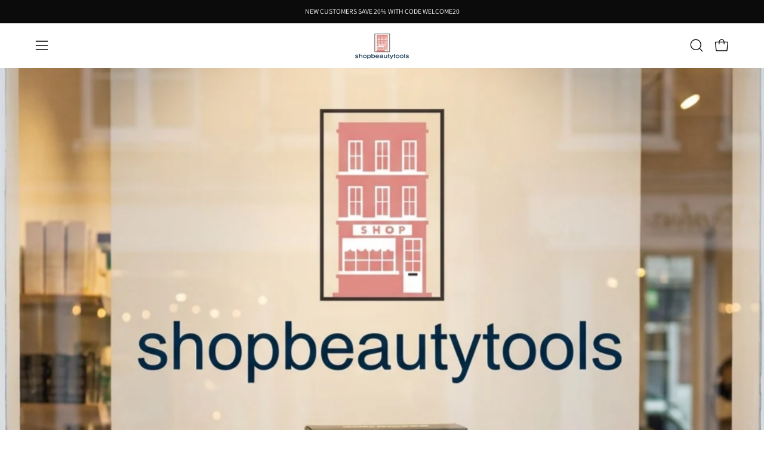

--- FILE ---
content_type: text/html; charset=utf-8
request_url: https://shopbeautytools.com/
body_size: 26790
content:
<!doctype html>
<html class="no-js no-touch page-loading" lang="en">
<head>
  
  <meta charset="utf-8">
  <meta http-equiv='X-UA-Compatible' content='IE=edge'>
  <meta name="viewport" content="width=device-width, height=device-height, initial-scale=1.0, minimum-scale=1.0">
  <link rel="canonical" href="https://shopbeautytools.com/" />
  <link rel="preconnect" href="https://cdn.shopify.com" crossorigin>
  <link rel="preconnect" href="https://fonts.shopify.com" crossorigin>
  <link rel="preconnect" href="https://monorail-edge.shopifysvc.com" crossorigin>

  <link href="//shopbeautytools.com/cdn/shop/t/36/assets/theme.css?v=164671730736373076851729871340" as="style" rel="preload">
  <link href="//shopbeautytools.com/cdn/shop/t/36/assets/vendor.js?v=164905933048751944601729871340" as="script" rel="preload">
  <link href="//shopbeautytools.com/cdn/shop/t/36/assets/theme.js?v=4702478480723348211729871340" as="script" rel="preload">

  <link rel="preload" as="image" href="//shopbeautytools.com/cdn/shop/t/36/assets/loading.svg?v=91665432863842511931729871339"><style data-shopify>
    :root {
      --overlay-bg: #ffffff;
      --overlay-bg-svg: #000;
    }
  
  .no-js.page-loading .loading-overlay,
  html:not(.page-loading) .loading-overlay { opacity: 0; visibility: hidden; pointer-events: none; animation: fadeOut 1s ease; transition: visibility 0s linear 1s; }

  .loading-overlay { position: fixed; top: 0; left: 0; z-index: 99999; width: 100vw; height: 100vh; display: flex; align-items: center; justify-content: center; background: var(--overlay-bg, var(--COLOR-BLACK-WHITE)); }</style><link rel="shortcut icon" href="//shopbeautytools.com/cdn/shop/files/400dpiLogoCropped_32x32.png?v=1745841194" type="image/png" />
  <title>Shopbeautytools &ndash; Shopbeautytools </title><meta name="description" content="At shopbeautytools, we are dedicated to providing professional beauty products to both retail consumers and salon professionals. Our extensive range of high-quality products is carefully curated to meet the needs of beauty enthusiasts and industry experts alike. Whether you&#39;re looking for the latest skincare innovation"><link rel="preload" as="font" href="//shopbeautytools.com/cdn/fonts/lato/lato_n4.c3b93d431f0091c8be23185e15c9d1fee1e971c5.woff2" type="font/woff2" crossorigin>

<meta property="og:site_name" content="Shopbeautytools ">
<meta property="og:url" content="https://shopbeautytools.com/">
<meta property="og:title" content="Shopbeautytools">
<meta property="og:type" content="website">
<meta property="og:description" content="At shopbeautytools, we are dedicated to providing professional beauty products to both retail consumers and salon professionals. Our extensive range of high-quality products is carefully curated to meet the needs of beauty enthusiasts and industry experts alike. Whether you&#39;re looking for the latest skincare innovation"><meta name="twitter:card" content="summary_large_image">
<meta name="twitter:title" content="Shopbeautytools">
<meta name="twitter:description" content="At shopbeautytools, we are dedicated to providing professional beauty products to both retail consumers and salon professionals. Our extensive range of high-quality products is carefully curated to meet the needs of beauty enthusiasts and industry experts alike. Whether you&#39;re looking for the latest skincare innovation"><style data-shopify>
@font-face {
  font-family: Lato;
  font-weight: 400;
  font-style: normal;
  font-display: swap;
  src: url("//shopbeautytools.com/cdn/fonts/lato/lato_n4.c3b93d431f0091c8be23185e15c9d1fee1e971c5.woff2") format("woff2"),
       url("//shopbeautytools.com/cdn/fonts/lato/lato_n4.d5c00c781efb195594fd2fd4ad04f7882949e327.woff") format("woff");
}

@font-face {
  font-family: Assistant;
  font-weight: 400;
  font-style: normal;
  font-display: swap;
  src: url("//shopbeautytools.com/cdn/fonts/assistant/assistant_n4.9120912a469cad1cc292572851508ca49d12e768.woff2") format("woff2"),
       url("//shopbeautytools.com/cdn/fonts/assistant/assistant_n4.6e9875ce64e0fefcd3f4446b7ec9036b3ddd2985.woff") format("woff");
}



  





  



  @font-face {
  font-family: Lato;
  font-weight: 100;
  font-style: normal;
  font-display: swap;
  src: url("//shopbeautytools.com/cdn/fonts/lato/lato_n1.28c16a27f5f7a3fc1b44cb5df6b7bbb1852b715f.woff2") format("woff2"),
       url("//shopbeautytools.com/cdn/fonts/lato/lato_n1.bf54aec592a20656da3762a257204a332a144371.woff") format("woff");
}




  @font-face {
  font-family: Lato;
  font-weight: 500;
  font-style: normal;
  font-display: swap;
  src: url("//shopbeautytools.com/cdn/fonts/lato/lato_n5.b2fec044fbe05725e71d90882e5f3b21dae2efbd.woff2") format("woff2"),
       url("//shopbeautytools.com/cdn/fonts/lato/lato_n5.f25a9a5c73ff9372e69074488f99e8ac702b5447.woff") format("woff");
}




  @font-face {
  font-family: Lato;
  font-weight: 400;
  font-style: italic;
  font-display: swap;
  src: url("//shopbeautytools.com/cdn/fonts/lato/lato_i4.09c847adc47c2fefc3368f2e241a3712168bc4b6.woff2") format("woff2"),
       url("//shopbeautytools.com/cdn/fonts/lato/lato_i4.3c7d9eb6c1b0a2bf62d892c3ee4582b016d0f30c.woff") format("woff");
}




  @font-face {
  font-family: Lato;
  font-weight: 700;
  font-style: italic;
  font-display: swap;
  src: url("//shopbeautytools.com/cdn/fonts/lato/lato_i7.16ba75868b37083a879b8dd9f2be44e067dfbf92.woff2") format("woff2"),
       url("//shopbeautytools.com/cdn/fonts/lato/lato_i7.4c07c2b3b7e64ab516aa2f2081d2bb0366b9dce8.woff") format("woff");
}




  @font-face {
  font-family: Assistant;
  font-weight: 500;
  font-style: normal;
  font-display: swap;
  src: url("//shopbeautytools.com/cdn/fonts/assistant/assistant_n5.26caedc0c0f332f957d0fb6b24adee050844cce5.woff2") format("woff2"),
       url("//shopbeautytools.com/cdn/fonts/assistant/assistant_n5.d09f0488bf8aadd48534c94ac3f185fbc9ddb168.woff") format("woff");
}


:root {--COLOR-PRIMARY-OPPOSITE: #ffffff;
  --COLOR-PRIMARY-OPPOSITE-ALPHA-20: rgba(255, 255, 255, 0.2);
  --COLOR-PRIMARY-LIGHTEN-DARKEN-ALPHA-20: rgba(26, 26, 26, 0.2);
  --COLOR-PRIMARY-LIGHTEN-DARKEN-ALPHA-30: rgba(26, 26, 26, 0.3);

  --PRIMARY-BUTTONS-COLOR-BG: #000000;
  --PRIMARY-BUTTONS-COLOR-TEXT: #ffffff;
  --PRIMARY-BUTTONS-COLOR-TEXT-ALPHA-10: rgba(255, 255, 255, 0.1);
  --PRIMARY-BUTTONS-COLOR-BORDER: #000000;

  --PRIMARY-BUTTONS-COLOR-LIGHTEN-DARKEN: #1a1a1a;

  --PRIMARY-BUTTONS-COLOR-ALPHA-05: rgba(0, 0, 0, 0.05);
  --PRIMARY-BUTTONS-COLOR-ALPHA-10: rgba(0, 0, 0, 0.1);
  --PRIMARY-BUTTONS-COLOR-ALPHA-50: rgba(0, 0, 0, 0.5);--COLOR-SECONDARY-OPPOSITE: #000000;
  --COLOR-SECONDARY-OPPOSITE-ALPHA-20: rgba(0, 0, 0, 0.2);
  --COLOR-SECONDARY-LIGHTEN-DARKEN-ALPHA-20: rgba(225, 225, 225, 0.2);
  --COLOR-SECONDARY-LIGHTEN-DARKEN-ALPHA-30: rgba(225, 225, 225, 0.3);

  --SECONDARY-BUTTONS-COLOR-BG: #fafafa;
  --SECONDARY-BUTTONS-COLOR-TEXT: #000000;
  --SECONDARY-BUTTONS-COLOR-TEXT-ALPHA-10: rgba(0, 0, 0, 0.1);
  --SECONDARY-BUTTONS-COLOR-BORDER: #fafafa;

  --SECONDARY-BUTTONS-COLOR-ALPHA-05: rgba(250, 250, 250, 0.05);
  --SECONDARY-BUTTONS-COLOR-ALPHA-10: rgba(250, 250, 250, 0.1);
  --SECONDARY-BUTTONS-COLOR-ALPHA-50: rgba(250, 250, 250, 0.5);--OUTLINE-BUTTONS-PRIMARY-BG: transparent;
  --OUTLINE-BUTTONS-PRIMARY-TEXT: #000000;
  --OUTLINE-BUTTONS-PRIMARY-TEXT-ALPHA-10: rgba(0, 0, 0, 0.1);
  --OUTLINE-BUTTONS-PRIMARY-BORDER: #000000;
  --OUTLINE-BUTTONS-PRIMARY-BG-HOVER: rgba(26, 26, 26, 0.2);

  --OUTLINE-BUTTONS-SECONDARY-BG: transparent;
  --OUTLINE-BUTTONS-SECONDARY-TEXT: #fafafa;
  --OUTLINE-BUTTONS-SECONDARY-TEXT-ALPHA-10: rgba(250, 250, 250, 0.1);
  --OUTLINE-BUTTONS-SECONDARY-BORDER: #fafafa;
  --OUTLINE-BUTTONS-SECONDARY-BG-HOVER: rgba(225, 225, 225, 0.2);

  --OUTLINE-BUTTONS-WHITE-BG: transparent;
  --OUTLINE-BUTTONS-WHITE-TEXT: #ffffff;
  --OUTLINE-BUTTONS-WHITE-TEXT-ALPHA-10: rgba(255, 255, 255, 0.1);
  --OUTLINE-BUTTONS-WHITE-BORDER: #ffffff;

  --OUTLINE-BUTTONS-BLACK-BG: transparent;
  --OUTLINE-BUTTONS-BLACK-TEXT: #000000;
  --OUTLINE-BUTTONS-BLACK-TEXT-ALPHA-10: rgba(0, 0, 0, 0.1);
  --OUTLINE-BUTTONS-BLACK-BORDER: #000000;--OUTLINE-SOLID-BUTTONS-PRIMARY-BG: #000000;
  --OUTLINE-SOLID-BUTTONS-PRIMARY-TEXT: #ffffff;
  --OUTLINE-SOLID-BUTTONS-PRIMARY-TEXT-ALPHA-10: rgba(255, 255, 255, 0.1);
  --OUTLINE-SOLID-BUTTONS-PRIMARY-BORDER: #ffffff;
  --OUTLINE-SOLID-BUTTONS-PRIMARY-BG-HOVER: rgba(255, 255, 255, 0.2);

  --OUTLINE-SOLID-BUTTONS-SECONDARY-BG: #fafafa;
  --OUTLINE-SOLID-BUTTONS-SECONDARY-TEXT: #000000;
  --OUTLINE-SOLID-BUTTONS-SECONDARY-TEXT-ALPHA-10: rgba(0, 0, 0, 0.1);
  --OUTLINE-SOLID-BUTTONS-SECONDARY-BORDER: #000000;
  --OUTLINE-SOLID-BUTTONS-SECONDARY-BG-HOVER: rgba(0, 0, 0, 0.2);

  --OUTLINE-SOLID-BUTTONS-WHITE-BG: #ffffff;
  --OUTLINE-SOLID-BUTTONS-WHITE-TEXT: #000000;
  --OUTLINE-SOLID-BUTTONS-WHITE-TEXT-ALPHA-10: rgba(0, 0, 0, 0.1);
  --OUTLINE-SOLID-BUTTONS-WHITE-BORDER: #000000;

  --OUTLINE-SOLID-BUTTONS-BLACK-BG: #000000;
  --OUTLINE-SOLID-BUTTONS-BLACK-TEXT: #ffffff;
  --OUTLINE-SOLID-BUTTONS-BLACK-TEXT-ALPHA-10: rgba(255, 255, 255, 0.1);
  --OUTLINE-SOLID-BUTTONS-BLACK-BORDER: #ffffff;--COLOR-HEADING: #000000;
  --COLOR-TEXT: #000000;
  --COLOR-TEXT-DARKEN: #000000;
  --COLOR-TEXT-LIGHTEN: #333333;
  --COLOR-TEXT-ALPHA-5: rgba(0, 0, 0, 0.05);
  --COLOR-TEXT-ALPHA-8: rgba(0, 0, 0, 0.08);
  --COLOR-TEXT-ALPHA-10: rgba(0, 0, 0, 0.1);
  --COLOR-TEXT-ALPHA-15: rgba(0, 0, 0, 0.15);
  --COLOR-TEXT-ALPHA-20: rgba(0, 0, 0, 0.2);
  --COLOR-TEXT-ALPHA-25: rgba(0, 0, 0, 0.25);
  --COLOR-TEXT-ALPHA-50: rgba(0, 0, 0, 0.5);
  --COLOR-TEXT-ALPHA-60: rgba(0, 0, 0, 0.6);
  --COLOR-TEXT-ALPHA-85: rgba(0, 0, 0, 0.85);

  --COLOR-BG: #ffffff;
  --COLOR-BG-ALPHA-25: rgba(255, 255, 255, 0.25);
  --COLOR-BG-ALPHA-35: rgba(255, 255, 255, 0.35);
  --COLOR-BG-ALPHA-60: rgba(255, 255, 255, 0.6);
  --COLOR-BG-ALPHA-65: rgba(255, 255, 255, 0.65);
  --COLOR-BG-ALPHA-85: rgba(255, 255, 255, 0.85);
  --COLOR-BG-DARKEN: #e6e6e6;
  --COLOR-BG-LIGHTEN-DARKEN: #e6e6e6;
  --COLOR-BG-LIGHTEN-DARKEN-SHIMMER-BG: #fafafa;
  --COLOR-BG-LIGHTEN-DARKEN-SHIMMER-EFFECT: #f5f5f5;
  --COLOR-BG-LIGHTEN-DARKEN-SHIMMER-ENHANCEMENT: #000000;
  --COLOR-BG-LIGHTEN-DARKEN-FOREGROUND: #f7f7f7;
  --COLOR-BG-LIGHTEN-DARKEN-HIGHLIGHT: rgba(38, 38, 38, 0.15);
  --COLOR-BG-LIGHTEN-DARKEN-SEARCH-LOADER: #cccccc;
  --COLOR-BG-LIGHTEN-DARKEN-SEARCH-LOADER-LINE: #e6e6e6;
  --COLOR-BG-LIGHTEN-DARKEN-2: #cdcdcd;
  --COLOR-BG-LIGHTEN-DARKEN-3: #c0c0c0;
  --COLOR-BG-LIGHTEN-DARKEN-4: #b3b3b3;
  --COLOR-BG-LIGHTEN-DARKEN-5: #a6a6a6;
  --COLOR-BG-LIGHTEN-DARKEN-6: #9a9a9a;
  --COLOR-BG-LIGHTEN-DARKEN-CONTRAST: #b3b3b3;
  --COLOR-BG-LIGHTEN-DARKEN-CONTRAST-2: #a6a6a6;
  --COLOR-BG-LIGHTEN-DARKEN-CONTRAST-3: #999999;
  --COLOR-BG-LIGHTEN-DARKEN-CONTRAST-4: #8c8c8c;
  --COLOR-BG-LIGHTEN-DARKEN-CONTRAST-5: #808080;
  --COLOR-BG-LIGHTEN-DARKEN-CONTRAST-6: #737373;

  --COLOR-BG-SECONDARY: #000000;
  --COLOR-BG-SECONDARY-LIGHTEN-DARKEN: #1a1a1a;
  --COLOR-BG-SECONDARY-LIGHTEN-DARKEN-CONTRAST: #808080;

  --COLOR-INPUT-BG: #ffffff;

  --COLOR-ACCENT: #000000;
  --COLOR-ACCENT-TEXT: #fff;

  --COLOR-BORDER: #4756e0;
  --COLOR-BORDER-ALPHA-15: rgba(71, 86, 224, 0.15);
  --COLOR-BORDER-ALPHA-30: rgba(71, 86, 224, 0.3);
  --COLOR-BORDER-ALPHA-50: rgba(71, 86, 224, 0.5);
  --COLOR-BORDER-ALPHA-65: rgba(71, 86, 224, 0.65);
  --COLOR-BORDER-LIGHTEN-DARKEN: #cacef6;
  --COLOR-BORDER-HAIRLINE: #f7f7f7;

  --COLOR-SALE-BG: #d02e2e;
  --COLOR-SALE-TEXT: #ffffff;
  --COLOR-CUSTOM-BG: #ffffff;
  --COLOR-CUSTOM-TEXT: #000000;
  --COLOR-SOLD-BG: #0b0b0b;
  --COLOR-SOLD-TEXT: #d3d3d3;
  --COLOR-SAVING-BG: #d02e2e;
  --COLOR-SAVING-TEXT: #ffffff;

  --COLOR-WHITE-BLACK: #fff;
  --COLOR-BLACK-WHITE: #000;
  --COLOR-BLACK-WHITE-ALPHA-25: rgba(0, 0, 0, 0.25);
  --COLOR-BLACK-WHITE-ALPHA-34: rgba(0, 0, 0, 0.34);
  --COLOR-BG-OVERLAY: rgba(255, 255, 255, 0.5);--COLOR-DISABLED-GREY: rgba(0, 0, 0, 0.05);
  --COLOR-DISABLED-GREY-DARKEN: rgba(0, 0, 0, 0.45);
  --COLOR-ERROR: #D02E2E;
  --COLOR-ERROR-BG: #f3cbcb;
  --COLOR-SUCCESS: #56AD6A;
  --COLOR-SUCCESS-BG: #ECFEF0;
  --COLOR-WARN: #ECBD5E;
  --COLOR-TRANSPARENT: rgba(255, 255, 255, 0);

  --COLOR-WHITE: #ffffff;
  --COLOR-WHITE-DARKEN: #f2f2f2;
  --COLOR-WHITE-ALPHA-10: rgba(255, 255, 255, 0.1);
  --COLOR-WHITE-ALPHA-20: rgba(255, 255, 255, 0.2);
  --COLOR-WHITE-ALPHA-25: rgba(255, 255, 255, 0.25);
  --COLOR-WHITE-ALPHA-50: rgba(255, 255, 255, 0.5);
  --COLOR-WHITE-ALPHA-60: rgba(255, 255, 255, 0.6);
  --COLOR-BLACK: #000000;
  --COLOR-BLACK-LIGHTEN: #1a1a1a;
  --COLOR-BLACK-ALPHA-10: rgba(0, 0, 0, 0.1);
  --COLOR-BLACK-ALPHA-20: rgba(0, 0, 0, 0.2);
  --COLOR-BLACK-ALPHA-25: rgba(0, 0, 0, 0.25);
  --COLOR-BLACK-ALPHA-50: rgba(0, 0, 0, 0.5);
  --COLOR-BLACK-ALPHA-60: rgba(0, 0, 0, 0.6);--FONT-STACK-BODY: Lato, sans-serif;
  --FONT-STYLE-BODY: normal;
  --FONT-STYLE-BODY-ITALIC: italic;
  --FONT-ADJUST-BODY: 1.0;

  --FONT-WEIGHT-BODY: 400;
  --FONT-WEIGHT-BODY-LIGHT: 100;
  --FONT-WEIGHT-BODY-MEDIUM: 700;
  --FONT-WEIGHT-BODY-BOLD: 500;

  --FONT-STACK-HEADING: "system_ui", -apple-system, 'Segoe UI', Roboto, 'Helvetica Neue', 'Noto Sans', 'Liberation Sans', Arial, sans-serif, 'Apple Color Emoji', 'Segoe UI Emoji', 'Segoe UI Symbol', 'Noto Color Emoji';
  --FONT-STYLE-HEADING: normal;
  --FONT-STYLE-HEADING-ITALIC: italic;
  --FONT-ADJUST-HEADING: 0.7;

  --FONT-WEIGHT-HEADING: 400;
  --FONT-WEIGHT-HEADING-LIGHT: 300;
  --FONT-WEIGHT-HEADING-MEDIUM: 700;
  --FONT-WEIGHT-HEADING-BOLD: 700;

  --FONT-STACK-NAV: "system_ui", -apple-system, 'Segoe UI', Roboto, 'Helvetica Neue', 'Noto Sans', 'Liberation Sans', Arial, sans-serif, 'Apple Color Emoji', 'Segoe UI Emoji', 'Segoe UI Symbol', 'Noto Color Emoji';
  --FONT-STYLE-NAV: normal;
  --FONT-STYLE-NAV-ITALIC: italic;
  --FONT-ADJUST-NAV: 0.75;
  --FONT-ADJUST-NAV-TOP-LEVEL: 0.65;

  --FONT-WEIGHT-NAV: 400;
  --FONT-WEIGHT-NAV-LIGHT: 300;
  --FONT-WEIGHT-NAV-MEDIUM: 700;
  --FONT-WEIGHT-NAV-BOLD: 700;

  --FONT-ADJUST-PRODUCT-GRID: 1.05;
  --FONT-ADJUST-PRODUCT-GRID-HEADING: 0.9;

  --FONT-ADJUST-BADGES: 1.0;

  --FONT-STACK-BUTTON: Lato, sans-serif;
  --FONT-STYLE-BUTTON: normal;
  --FONT-STYLE-BUTTON-ITALIC: italic;
  --FONT-ADJUST-BUTTON: 0.7;

  --FONT-WEIGHT-BUTTON: 400;
  --FONT-WEIGHT-BUTTON-MEDIUM: 700;
  --FONT-WEIGHT-BUTTON-BOLD: 500;

  --FONT-STACK-SUBHEADING: Assistant, sans-serif;
  --FONT-STYLE-SUBHEADING: normal;
  --FONT-ADJUST-SUBHEADING: 0.75;

  --FONT-WEIGHT-SUBHEADING: 400;
  --FONT-WEIGHT-SUBHEADING-BOLD: 500;

  --FONT-STACK-LABEL: Assistant, sans-serif;
  --FONT-STYLE-LABEL: normal;
  --FONT-ADJUST-LABEL: 0.95;

  --FONT-WEIGHT-LABEL: 400;

  --LETTER-SPACING-NAV: 0.05em;
  --LETTER-SPACING-SUBHEADING: 0.05em;
  --LETTER-SPACING-BUTTON: -0.025em;
  --LETTER-SPACING-LABEL: 0.05em;

  --BUTTON-TEXT-CAPS: none;
  --HEADING-TEXT-CAPS: none;
  --SUBHEADING-TEXT-CAPS: uppercase;
  --LABEL-TEXT-CAPS: none;--FONT-SIZE-INPUT: 1.0rem;--RADIUS: 0px;
  --RADIUS-SMALL: 0px;
  --RADIUS-TINY: 0px;
  --RADIUS-BADGE: 0px;
  --RADIUS-CHECKBOX: 0px;
  --RADIUS-TEXTAREA: 0px;--PRODUCT-MEDIA-PADDING-TOP: 130.0%;--BORDER-WIDTH: 1px;--STROKE-WIDTH: 12px;--SITE-WIDTH: 1440px;
  --SITE-WIDTH-NARROW: 840px;--COLOR-UPSELLS-BG: #000000;
  --COLOR-UPSELLS-TEXT: #ffffff;
  --COLOR-UPSELLS-TEXT-LIGHTEN: #ffffff;
  --COLOR-UPSELLS-DISABLED-GREY-DARKEN: rgba(255, 255, 255, 0.45);
  --UPSELLS-HEIGHT: 100px;
  --UPSELLS-IMAGE-WIDTH: 30%;--ICON-ARROW-RIGHT: url( "//shopbeautytools.com/cdn/shop/t/36/assets/icon-arrow-right.svg?v=99859212757265680021729871339" );--loading-svg: url( "//shopbeautytools.com/cdn/shop/t/36/assets/loading.svg?v=91665432863842511931729871339" );
  --icon-check: url( "//shopbeautytools.com/cdn/shop/t/36/assets/icon-check.svg?v=175316081881880408121729871339" );
  --icon-check-swatch: url( "//shopbeautytools.com/cdn/shop/t/36/assets/icon-check-swatch.svg?v=131897745589030387781729871339" );
  --icon-zoom-in: url( "//shopbeautytools.com/cdn/shop/t/36/assets/icon-zoom-in.svg?v=157433013461716915331729871339" );
  --icon-zoom-out: url( "//shopbeautytools.com/cdn/shop/t/36/assets/icon-zoom-out.svg?v=164909107869959372931729871339" );--collection-sticky-bar-height: 0px;
  --collection-image-padding-top: 60%;

  --drawer-width: 400px;
  --drawer-transition: transform 0.4s cubic-bezier(0.46, 0.01, 0.32, 1);--gutter: 60px;
  --gutter-mobile: 20px;
  --grid-gutter: 20px;
  --grid-gutter-mobile: 35px;--inner: 20px;
  --inner-tablet: 18px;
  --inner-mobile: 16px;--grid: repeat(4, minmax(0, 1fr));
  --grid-tablet: repeat(3, minmax(0, 1fr));
  --grid-mobile: repeat(2, minmax(0, 1fr));
  --megamenu-grid: repeat(4, minmax(0, 1fr));
  --grid-row: 1 / span 4;--scrollbar-width: 0px;--overlay: #000;
  --overlay-opacity: 1;--swatch-width: 38px;
  --swatch-height: 26px;
  --swatch-size: 32px;
  --swatch-size-mobile: 30px;

  
  --move-offset: 20px;

  
  --autoplay-speed: 2200ms;

  
--filter-bg: brightness(.97);
  
    --product-filter-bg: none;}</style><link href="//shopbeautytools.com/cdn/shop/t/36/assets/theme.css?v=164671730736373076851729871340" rel="stylesheet" type="text/css" media="all" /><script type="text/javascript">
    if (window.MSInputMethodContext && document.documentMode) {
      var scripts = document.getElementsByTagName('script')[0];
      var polyfill = document.createElement("script");
      polyfill.defer = true;
      polyfill.src = "//shopbeautytools.com/cdn/shop/t/36/assets/ie11.js?v=164037955086922138091729871339";

      scripts.parentNode.insertBefore(polyfill, scripts);

      document.documentElement.classList.add('ie11');
    } else {
      document.documentElement.className = document.documentElement.className.replace('no-js', 'js');
    }

    let root = '/';
    if (root[root.length - 1] !== '/') {
      root = `${root}/`;
    }

    window.theme = {
      routes: {
        root: root,
        cart_url: "\/cart",
        cart_add_url: "\/cart\/add",
        cart_change_url: "\/cart\/change",
        shop_url: "https:\/\/shopbeautytools.com",
        searchUrl: '/search',
        predictiveSearchUrl: '/search/suggest',
        product_recommendations_url: "\/recommendations\/products"
      },
      assets: {
        photoswipe: '//shopbeautytools.com/cdn/shop/t/36/assets/photoswipe.js?v=162613001030112971491729871340',
        smoothscroll: '//shopbeautytools.com/cdn/shop/t/36/assets/smoothscroll.js?v=37906625415260927261729871340',
        no_image: "//shopbeautytools.com/cdn/shopifycloud/storefront/assets/no-image-2048-a2addb12_1024x.gif",
        swatches: '//shopbeautytools.com/cdn/shop/t/36/assets/swatches.json?v=108341084980828767351729871340',
        base: "//shopbeautytools.com/cdn/shop/t/36/assets/"
      },
      strings: {
        add_to_cart: "Add to Cart",
        cart_acceptance_error: "You must accept our terms and conditions.",
        cart_empty: "Your cart is currently empty.",
        cart_price: "Price",
        cart_quantity: "Quantity",
        cart_items_one: "{{ count }} item",
        cart_items_many: "{{ count }} items",
        cart_title: "Cart",
        cart_total: "Total",
        continue_shopping: "Continue Shopping",
        free: "Free",
        limit_error: "Sorry, looks like we don\u0026#39;t have enough of this product.",
        preorder: "Pre-Order",
        remove: "Remove",
        sale_badge_text: "Sale",
        saving_badge: "Save {{ discount }}",
        saving_up_to_badge: "Save up to {{ discount }}",
        sold_out: "Sold Out",
        subscription: "Subscription",
        unavailable: "Unavailable",
        unit_price_label: "Unit price",
        unit_price_separator: "per",
        zero_qty_error: "Quantity must be greater than 0.",
        delete_confirm: "Are you sure you wish to delete this address?",
        newsletter_product_availability: "Notify Me When It’s Available"
      },
      icons: {
        plus: '<svg aria-hidden="true" focusable="false" role="presentation" class="icon icon-toggle-plus" viewBox="0 0 192 192"><path d="M30 96h132M96 30v132" stroke="currentColor" stroke-linecap="round" stroke-linejoin="round"/></svg>',
        minus: '<svg aria-hidden="true" focusable="false" role="presentation" class="icon icon-toggle-minus" viewBox="0 0 192 192"><path d="M30 96h132" stroke="currentColor" stroke-linecap="round" stroke-linejoin="round"/></svg>',
        close: '<svg aria-hidden="true" focusable="false" role="presentation" class="icon icon-close" viewBox="0 0 192 192"><path d="M150 42 42 150M150 150 42 42" stroke="currentColor" stroke-linecap="round" stroke-linejoin="round"/></svg>'
      },
      settings: {
        animationsEnabled: true,
        cartType: "drawer",
        enableAcceptTerms: false,
        enableInfinityScroll: false,
        enablePaymentButton: false,
        gridImageSize: "contain",
        gridImageAspectRatio: 1.3,
        mobileMenuBehaviour: "link",
        productGridHover: "image",
        savingBadgeType: "percentage",
        showSaleBadge: true,
        showSoldBadge: true,
        showSavingBadge: true,
        quickBuy: "quick_buy",
        suggestArticles: true,
        suggestCollections: true,
        suggestProducts: true,
        suggestPages: true,
        suggestionsResultsLimit: 5,
        currency_code_enable: true,
        hideInventoryCount: true,
        colorSwatchesType: "theme",
        atcButtonShowPrice: true,
      },
      sizes: {
        mobile: 480,
        small: 768,
        large: 1024,
        widescreen: 1440
      },
      moneyFormat: "\u003cspan class=money\u003e$ {{amount}}\u003c\/span\u003e",
      moneyWithCurrencyFormat: "\u003cspan class=money\u003e$ {{amount}} USD\u003c\/span\u003e",
      subtotal: 0,
      current_iso_code: "USD",
      info: {
        name: 'Palo Alto'
      },
      version: '5.9.1'
    };
    window.PaloAlto = window.PaloAlto || {};
    window.slate = window.slate || {};
    window.isHeaderTransparent = false;
    window.stickyHeaderHeight = 60;
    window.lastWindowWidth = window.innerWidth || document.documentElement.clientWidth;
  </script><script src="//shopbeautytools.com/cdn/shop/t/36/assets/vendor.js?v=164905933048751944601729871340" defer="defer"></script>
  <script src="//shopbeautytools.com/cdn/shop/t/36/assets/theme.js?v=4702478480723348211729871340" defer="defer"></script><script>window.performance && window.performance.mark && window.performance.mark('shopify.content_for_header.start');</script><meta name="google-site-verification" content="dkPpLs00rKRrwU_R_NTUqDjCLR0UP6rbCtU3WP7ecqI">
<meta id="shopify-digital-wallet" name="shopify-digital-wallet" content="/8800704/digital_wallets/dialog">
<script async="async" src="/checkouts/internal/preloads.js?locale=en-US"></script>
<script id="shopify-features" type="application/json">{"accessToken":"4e67c236a3299e58a7ec4519c8e43f8e","betas":["rich-media-storefront-analytics"],"domain":"shopbeautytools.com","predictiveSearch":true,"shopId":8800704,"locale":"en"}</script>
<script>var Shopify = Shopify || {};
Shopify.shop = "shopbeautytools.myshopify.com";
Shopify.locale = "en";
Shopify.currency = {"active":"USD","rate":"1.0"};
Shopify.country = "US";
Shopify.theme = {"name":"Palo Alto","id":128090439814,"schema_name":"Palo Alto","schema_version":"5.9.1","theme_store_id":777,"role":"main"};
Shopify.theme.handle = "null";
Shopify.theme.style = {"id":null,"handle":null};
Shopify.cdnHost = "shopbeautytools.com/cdn";
Shopify.routes = Shopify.routes || {};
Shopify.routes.root = "/";</script>
<script type="module">!function(o){(o.Shopify=o.Shopify||{}).modules=!0}(window);</script>
<script>!function(o){function n(){var o=[];function n(){o.push(Array.prototype.slice.apply(arguments))}return n.q=o,n}var t=o.Shopify=o.Shopify||{};t.loadFeatures=n(),t.autoloadFeatures=n()}(window);</script>
<script id="shop-js-analytics" type="application/json">{"pageType":"index"}</script>
<script defer="defer" async type="module" src="//shopbeautytools.com/cdn/shopifycloud/shop-js/modules/v2/client.init-shop-cart-sync_WVOgQShq.en.esm.js"></script>
<script defer="defer" async type="module" src="//shopbeautytools.com/cdn/shopifycloud/shop-js/modules/v2/chunk.common_C_13GLB1.esm.js"></script>
<script defer="defer" async type="module" src="//shopbeautytools.com/cdn/shopifycloud/shop-js/modules/v2/chunk.modal_CLfMGd0m.esm.js"></script>
<script type="module">
  await import("//shopbeautytools.com/cdn/shopifycloud/shop-js/modules/v2/client.init-shop-cart-sync_WVOgQShq.en.esm.js");
await import("//shopbeautytools.com/cdn/shopifycloud/shop-js/modules/v2/chunk.common_C_13GLB1.esm.js");
await import("//shopbeautytools.com/cdn/shopifycloud/shop-js/modules/v2/chunk.modal_CLfMGd0m.esm.js");

  window.Shopify.SignInWithShop?.initShopCartSync?.({"fedCMEnabled":true,"windoidEnabled":true});

</script>
<script id="__st">var __st={"a":8800704,"offset":-18000,"reqid":"8c4ab1ac-489e-4e58-ab0b-505923a4dc58-1769716704","pageurl":"shopbeautytools.com\/","u":"b561a5d19c7d","p":"home"};</script>
<script>window.ShopifyPaypalV4VisibilityTracking = true;</script>
<script id="captcha-bootstrap">!function(){'use strict';const t='contact',e='account',n='new_comment',o=[[t,t],['blogs',n],['comments',n],[t,'customer']],c=[[e,'customer_login'],[e,'guest_login'],[e,'recover_customer_password'],[e,'create_customer']],r=t=>t.map((([t,e])=>`form[action*='/${t}']:not([data-nocaptcha='true']) input[name='form_type'][value='${e}']`)).join(','),a=t=>()=>t?[...document.querySelectorAll(t)].map((t=>t.form)):[];function s(){const t=[...o],e=r(t);return a(e)}const i='password',u='form_key',d=['recaptcha-v3-token','g-recaptcha-response','h-captcha-response',i],f=()=>{try{return window.sessionStorage}catch{return}},m='__shopify_v',_=t=>t.elements[u];function p(t,e,n=!1){try{const o=window.sessionStorage,c=JSON.parse(o.getItem(e)),{data:r}=function(t){const{data:e,action:n}=t;return t[m]||n?{data:e,action:n}:{data:t,action:n}}(c);for(const[e,n]of Object.entries(r))t.elements[e]&&(t.elements[e].value=n);n&&o.removeItem(e)}catch(o){console.error('form repopulation failed',{error:o})}}const l='form_type',E='cptcha';function T(t){t.dataset[E]=!0}const w=window,h=w.document,L='Shopify',v='ce_forms',y='captcha';let A=!1;((t,e)=>{const n=(g='f06e6c50-85a8-45c8-87d0-21a2b65856fe',I='https://cdn.shopify.com/shopifycloud/storefront-forms-hcaptcha/ce_storefront_forms_captcha_hcaptcha.v1.5.2.iife.js',D={infoText:'Protected by hCaptcha',privacyText:'Privacy',termsText:'Terms'},(t,e,n)=>{const o=w[L][v],c=o.bindForm;if(c)return c(t,g,e,D).then(n);var r;o.q.push([[t,g,e,D],n]),r=I,A||(h.body.append(Object.assign(h.createElement('script'),{id:'captcha-provider',async:!0,src:r})),A=!0)});var g,I,D;w[L]=w[L]||{},w[L][v]=w[L][v]||{},w[L][v].q=[],w[L][y]=w[L][y]||{},w[L][y].protect=function(t,e){n(t,void 0,e),T(t)},Object.freeze(w[L][y]),function(t,e,n,w,h,L){const[v,y,A,g]=function(t,e,n){const i=e?o:[],u=t?c:[],d=[...i,...u],f=r(d),m=r(i),_=r(d.filter((([t,e])=>n.includes(e))));return[a(f),a(m),a(_),s()]}(w,h,L),I=t=>{const e=t.target;return e instanceof HTMLFormElement?e:e&&e.form},D=t=>v().includes(t);t.addEventListener('submit',(t=>{const e=I(t);if(!e)return;const n=D(e)&&!e.dataset.hcaptchaBound&&!e.dataset.recaptchaBound,o=_(e),c=g().includes(e)&&(!o||!o.value);(n||c)&&t.preventDefault(),c&&!n&&(function(t){try{if(!f())return;!function(t){const e=f();if(!e)return;const n=_(t);if(!n)return;const o=n.value;o&&e.removeItem(o)}(t);const e=Array.from(Array(32),(()=>Math.random().toString(36)[2])).join('');!function(t,e){_(t)||t.append(Object.assign(document.createElement('input'),{type:'hidden',name:u})),t.elements[u].value=e}(t,e),function(t,e){const n=f();if(!n)return;const o=[...t.querySelectorAll(`input[type='${i}']`)].map((({name:t})=>t)),c=[...d,...o],r={};for(const[a,s]of new FormData(t).entries())c.includes(a)||(r[a]=s);n.setItem(e,JSON.stringify({[m]:1,action:t.action,data:r}))}(t,e)}catch(e){console.error('failed to persist form',e)}}(e),e.submit())}));const S=(t,e)=>{t&&!t.dataset[E]&&(n(t,e.some((e=>e===t))),T(t))};for(const o of['focusin','change'])t.addEventListener(o,(t=>{const e=I(t);D(e)&&S(e,y())}));const B=e.get('form_key'),M=e.get(l),P=B&&M;t.addEventListener('DOMContentLoaded',(()=>{const t=y();if(P)for(const e of t)e.elements[l].value===M&&p(e,B);[...new Set([...A(),...v().filter((t=>'true'===t.dataset.shopifyCaptcha))])].forEach((e=>S(e,t)))}))}(h,new URLSearchParams(w.location.search),n,t,e,['guest_login'])})(!0,!0)}();</script>
<script integrity="sha256-4kQ18oKyAcykRKYeNunJcIwy7WH5gtpwJnB7kiuLZ1E=" data-source-attribution="shopify.loadfeatures" defer="defer" src="//shopbeautytools.com/cdn/shopifycloud/storefront/assets/storefront/load_feature-a0a9edcb.js" crossorigin="anonymous"></script>
<script data-source-attribution="shopify.dynamic_checkout.dynamic.init">var Shopify=Shopify||{};Shopify.PaymentButton=Shopify.PaymentButton||{isStorefrontPortableWallets:!0,init:function(){window.Shopify.PaymentButton.init=function(){};var t=document.createElement("script");t.src="https://shopbeautytools.com/cdn/shopifycloud/portable-wallets/latest/portable-wallets.en.js",t.type="module",document.head.appendChild(t)}};
</script>
<script data-source-attribution="shopify.dynamic_checkout.buyer_consent">
  function portableWalletsHideBuyerConsent(e){var t=document.getElementById("shopify-buyer-consent"),n=document.getElementById("shopify-subscription-policy-button");t&&n&&(t.classList.add("hidden"),t.setAttribute("aria-hidden","true"),n.removeEventListener("click",e))}function portableWalletsShowBuyerConsent(e){var t=document.getElementById("shopify-buyer-consent"),n=document.getElementById("shopify-subscription-policy-button");t&&n&&(t.classList.remove("hidden"),t.removeAttribute("aria-hidden"),n.addEventListener("click",e))}window.Shopify?.PaymentButton&&(window.Shopify.PaymentButton.hideBuyerConsent=portableWalletsHideBuyerConsent,window.Shopify.PaymentButton.showBuyerConsent=portableWalletsShowBuyerConsent);
</script>
<script data-source-attribution="shopify.dynamic_checkout.cart.bootstrap">document.addEventListener("DOMContentLoaded",(function(){function t(){return document.querySelector("shopify-accelerated-checkout-cart, shopify-accelerated-checkout")}if(t())Shopify.PaymentButton.init();else{new MutationObserver((function(e,n){t()&&(Shopify.PaymentButton.init(),n.disconnect())})).observe(document.body,{childList:!0,subtree:!0})}}));
</script>

<script>window.performance && window.performance.mark && window.performance.mark('shopify.content_for_header.end');</script>
<link href="https://monorail-edge.shopifysvc.com" rel="dns-prefetch">
<script>(function(){if ("sendBeacon" in navigator && "performance" in window) {try {var session_token_from_headers = performance.getEntriesByType('navigation')[0].serverTiming.find(x => x.name == '_s').description;} catch {var session_token_from_headers = undefined;}var session_cookie_matches = document.cookie.match(/_shopify_s=([^;]*)/);var session_token_from_cookie = session_cookie_matches && session_cookie_matches.length === 2 ? session_cookie_matches[1] : "";var session_token = session_token_from_headers || session_token_from_cookie || "";function handle_abandonment_event(e) {var entries = performance.getEntries().filter(function(entry) {return /monorail-edge.shopifysvc.com/.test(entry.name);});if (!window.abandonment_tracked && entries.length === 0) {window.abandonment_tracked = true;var currentMs = Date.now();var navigation_start = performance.timing.navigationStart;var payload = {shop_id: 8800704,url: window.location.href,navigation_start,duration: currentMs - navigation_start,session_token,page_type: "index"};window.navigator.sendBeacon("https://monorail-edge.shopifysvc.com/v1/produce", JSON.stringify({schema_id: "online_store_buyer_site_abandonment/1.1",payload: payload,metadata: {event_created_at_ms: currentMs,event_sent_at_ms: currentMs}}));}}window.addEventListener('pagehide', handle_abandonment_event);}}());</script>
<script id="web-pixels-manager-setup">(function e(e,d,r,n,o){if(void 0===o&&(o={}),!Boolean(null===(a=null===(i=window.Shopify)||void 0===i?void 0:i.analytics)||void 0===a?void 0:a.replayQueue)){var i,a;window.Shopify=window.Shopify||{};var t=window.Shopify;t.analytics=t.analytics||{};var s=t.analytics;s.replayQueue=[],s.publish=function(e,d,r){return s.replayQueue.push([e,d,r]),!0};try{self.performance.mark("wpm:start")}catch(e){}var l=function(){var e={modern:/Edge?\/(1{2}[4-9]|1[2-9]\d|[2-9]\d{2}|\d{4,})\.\d+(\.\d+|)|Firefox\/(1{2}[4-9]|1[2-9]\d|[2-9]\d{2}|\d{4,})\.\d+(\.\d+|)|Chrom(ium|e)\/(9{2}|\d{3,})\.\d+(\.\d+|)|(Maci|X1{2}).+ Version\/(15\.\d+|(1[6-9]|[2-9]\d|\d{3,})\.\d+)([,.]\d+|)( \(\w+\)|)( Mobile\/\w+|) Safari\/|Chrome.+OPR\/(9{2}|\d{3,})\.\d+\.\d+|(CPU[ +]OS|iPhone[ +]OS|CPU[ +]iPhone|CPU IPhone OS|CPU iPad OS)[ +]+(15[._]\d+|(1[6-9]|[2-9]\d|\d{3,})[._]\d+)([._]\d+|)|Android:?[ /-](13[3-9]|1[4-9]\d|[2-9]\d{2}|\d{4,})(\.\d+|)(\.\d+|)|Android.+Firefox\/(13[5-9]|1[4-9]\d|[2-9]\d{2}|\d{4,})\.\d+(\.\d+|)|Android.+Chrom(ium|e)\/(13[3-9]|1[4-9]\d|[2-9]\d{2}|\d{4,})\.\d+(\.\d+|)|SamsungBrowser\/([2-9]\d|\d{3,})\.\d+/,legacy:/Edge?\/(1[6-9]|[2-9]\d|\d{3,})\.\d+(\.\d+|)|Firefox\/(5[4-9]|[6-9]\d|\d{3,})\.\d+(\.\d+|)|Chrom(ium|e)\/(5[1-9]|[6-9]\d|\d{3,})\.\d+(\.\d+|)([\d.]+$|.*Safari\/(?![\d.]+ Edge\/[\d.]+$))|(Maci|X1{2}).+ Version\/(10\.\d+|(1[1-9]|[2-9]\d|\d{3,})\.\d+)([,.]\d+|)( \(\w+\)|)( Mobile\/\w+|) Safari\/|Chrome.+OPR\/(3[89]|[4-9]\d|\d{3,})\.\d+\.\d+|(CPU[ +]OS|iPhone[ +]OS|CPU[ +]iPhone|CPU IPhone OS|CPU iPad OS)[ +]+(10[._]\d+|(1[1-9]|[2-9]\d|\d{3,})[._]\d+)([._]\d+|)|Android:?[ /-](13[3-9]|1[4-9]\d|[2-9]\d{2}|\d{4,})(\.\d+|)(\.\d+|)|Mobile Safari.+OPR\/([89]\d|\d{3,})\.\d+\.\d+|Android.+Firefox\/(13[5-9]|1[4-9]\d|[2-9]\d{2}|\d{4,})\.\d+(\.\d+|)|Android.+Chrom(ium|e)\/(13[3-9]|1[4-9]\d|[2-9]\d{2}|\d{4,})\.\d+(\.\d+|)|Android.+(UC? ?Browser|UCWEB|U3)[ /]?(15\.([5-9]|\d{2,})|(1[6-9]|[2-9]\d|\d{3,})\.\d+)\.\d+|SamsungBrowser\/(5\.\d+|([6-9]|\d{2,})\.\d+)|Android.+MQ{2}Browser\/(14(\.(9|\d{2,})|)|(1[5-9]|[2-9]\d|\d{3,})(\.\d+|))(\.\d+|)|K[Aa][Ii]OS\/(3\.\d+|([4-9]|\d{2,})\.\d+)(\.\d+|)/},d=e.modern,r=e.legacy,n=navigator.userAgent;return n.match(d)?"modern":n.match(r)?"legacy":"unknown"}(),u="modern"===l?"modern":"legacy",c=(null!=n?n:{modern:"",legacy:""})[u],f=function(e){return[e.baseUrl,"/wpm","/b",e.hashVersion,"modern"===e.buildTarget?"m":"l",".js"].join("")}({baseUrl:d,hashVersion:r,buildTarget:u}),m=function(e){var d=e.version,r=e.bundleTarget,n=e.surface,o=e.pageUrl,i=e.monorailEndpoint;return{emit:function(e){var a=e.status,t=e.errorMsg,s=(new Date).getTime(),l=JSON.stringify({metadata:{event_sent_at_ms:s},events:[{schema_id:"web_pixels_manager_load/3.1",payload:{version:d,bundle_target:r,page_url:o,status:a,surface:n,error_msg:t},metadata:{event_created_at_ms:s}}]});if(!i)return console&&console.warn&&console.warn("[Web Pixels Manager] No Monorail endpoint provided, skipping logging."),!1;try{return self.navigator.sendBeacon.bind(self.navigator)(i,l)}catch(e){}var u=new XMLHttpRequest;try{return u.open("POST",i,!0),u.setRequestHeader("Content-Type","text/plain"),u.send(l),!0}catch(e){return console&&console.warn&&console.warn("[Web Pixels Manager] Got an unhandled error while logging to Monorail."),!1}}}}({version:r,bundleTarget:l,surface:e.surface,pageUrl:self.location.href,monorailEndpoint:e.monorailEndpoint});try{o.browserTarget=l,function(e){var d=e.src,r=e.async,n=void 0===r||r,o=e.onload,i=e.onerror,a=e.sri,t=e.scriptDataAttributes,s=void 0===t?{}:t,l=document.createElement("script"),u=document.querySelector("head"),c=document.querySelector("body");if(l.async=n,l.src=d,a&&(l.integrity=a,l.crossOrigin="anonymous"),s)for(var f in s)if(Object.prototype.hasOwnProperty.call(s,f))try{l.dataset[f]=s[f]}catch(e){}if(o&&l.addEventListener("load",o),i&&l.addEventListener("error",i),u)u.appendChild(l);else{if(!c)throw new Error("Did not find a head or body element to append the script");c.appendChild(l)}}({src:f,async:!0,onload:function(){if(!function(){var e,d;return Boolean(null===(d=null===(e=window.Shopify)||void 0===e?void 0:e.analytics)||void 0===d?void 0:d.initialized)}()){var d=window.webPixelsManager.init(e)||void 0;if(d){var r=window.Shopify.analytics;r.replayQueue.forEach((function(e){var r=e[0],n=e[1],o=e[2];d.publishCustomEvent(r,n,o)})),r.replayQueue=[],r.publish=d.publishCustomEvent,r.visitor=d.visitor,r.initialized=!0}}},onerror:function(){return m.emit({status:"failed",errorMsg:"".concat(f," has failed to load")})},sri:function(e){var d=/^sha384-[A-Za-z0-9+/=]+$/;return"string"==typeof e&&d.test(e)}(c)?c:"",scriptDataAttributes:o}),m.emit({status:"loading"})}catch(e){m.emit({status:"failed",errorMsg:(null==e?void 0:e.message)||"Unknown error"})}}})({shopId: 8800704,storefrontBaseUrl: "https://shopbeautytools.com",extensionsBaseUrl: "https://extensions.shopifycdn.com/cdn/shopifycloud/web-pixels-manager",monorailEndpoint: "https://monorail-edge.shopifysvc.com/unstable/produce_batch",surface: "storefront-renderer",enabledBetaFlags: ["2dca8a86"],webPixelsConfigList: [{"id":"978452614","configuration":"{\"config\":\"{\\\"google_tag_ids\\\":[\\\"GT-NM8B2K25\\\"],\\\"target_country\\\":\\\"US\\\",\\\"gtag_events\\\":[{\\\"type\\\":\\\"view_item\\\",\\\"action_label\\\":\\\"MC-ZK93Z9V5TT\\\"},{\\\"type\\\":\\\"purchase\\\",\\\"action_label\\\":\\\"MC-ZK93Z9V5TT\\\"},{\\\"type\\\":\\\"page_view\\\",\\\"action_label\\\":\\\"MC-ZK93Z9V5TT\\\"}],\\\"enable_monitoring_mode\\\":false}\"}","eventPayloadVersion":"v1","runtimeContext":"OPEN","scriptVersion":"b2a88bafab3e21179ed38636efcd8a93","type":"APP","apiClientId":1780363,"privacyPurposes":[],"dataSharingAdjustments":{"protectedCustomerApprovalScopes":["read_customer_address","read_customer_email","read_customer_name","read_customer_personal_data","read_customer_phone"]}},{"id":"144048262","configuration":"{\"pixel_id\":\"664752537511400\",\"pixel_type\":\"facebook_pixel\",\"metaapp_system_user_token\":\"-\"}","eventPayloadVersion":"v1","runtimeContext":"OPEN","scriptVersion":"ca16bc87fe92b6042fbaa3acc2fbdaa6","type":"APP","apiClientId":2329312,"privacyPurposes":["ANALYTICS","MARKETING","SALE_OF_DATA"],"dataSharingAdjustments":{"protectedCustomerApprovalScopes":["read_customer_address","read_customer_email","read_customer_name","read_customer_personal_data","read_customer_phone"]}},{"id":"shopify-app-pixel","configuration":"{}","eventPayloadVersion":"v1","runtimeContext":"STRICT","scriptVersion":"0450","apiClientId":"shopify-pixel","type":"APP","privacyPurposes":["ANALYTICS","MARKETING"]},{"id":"shopify-custom-pixel","eventPayloadVersion":"v1","runtimeContext":"LAX","scriptVersion":"0450","apiClientId":"shopify-pixel","type":"CUSTOM","privacyPurposes":["ANALYTICS","MARKETING"]}],isMerchantRequest: false,initData: {"shop":{"name":"Shopbeautytools ","paymentSettings":{"currencyCode":"USD"},"myshopifyDomain":"shopbeautytools.myshopify.com","countryCode":"US","storefrontUrl":"https:\/\/shopbeautytools.com"},"customer":null,"cart":null,"checkout":null,"productVariants":[],"purchasingCompany":null},},"https://shopbeautytools.com/cdn","1d2a099fw23dfb22ep557258f5m7a2edbae",{"modern":"","legacy":""},{"shopId":"8800704","storefrontBaseUrl":"https:\/\/shopbeautytools.com","extensionBaseUrl":"https:\/\/extensions.shopifycdn.com\/cdn\/shopifycloud\/web-pixels-manager","surface":"storefront-renderer","enabledBetaFlags":"[\"2dca8a86\"]","isMerchantRequest":"false","hashVersion":"1d2a099fw23dfb22ep557258f5m7a2edbae","publish":"custom","events":"[[\"page_viewed\",{}]]"});</script><script>
  window.ShopifyAnalytics = window.ShopifyAnalytics || {};
  window.ShopifyAnalytics.meta = window.ShopifyAnalytics.meta || {};
  window.ShopifyAnalytics.meta.currency = 'USD';
  var meta = {"page":{"pageType":"home","requestId":"8c4ab1ac-489e-4e58-ab0b-505923a4dc58-1769716704"}};
  for (var attr in meta) {
    window.ShopifyAnalytics.meta[attr] = meta[attr];
  }
</script>
<script class="analytics">
  (function () {
    var customDocumentWrite = function(content) {
      var jquery = null;

      if (window.jQuery) {
        jquery = window.jQuery;
      } else if (window.Checkout && window.Checkout.$) {
        jquery = window.Checkout.$;
      }

      if (jquery) {
        jquery('body').append(content);
      }
    };

    var hasLoggedConversion = function(token) {
      if (token) {
        return document.cookie.indexOf('loggedConversion=' + token) !== -1;
      }
      return false;
    }

    var setCookieIfConversion = function(token) {
      if (token) {
        var twoMonthsFromNow = new Date(Date.now());
        twoMonthsFromNow.setMonth(twoMonthsFromNow.getMonth() + 2);

        document.cookie = 'loggedConversion=' + token + '; expires=' + twoMonthsFromNow;
      }
    }

    var trekkie = window.ShopifyAnalytics.lib = window.trekkie = window.trekkie || [];
    if (trekkie.integrations) {
      return;
    }
    trekkie.methods = [
      'identify',
      'page',
      'ready',
      'track',
      'trackForm',
      'trackLink'
    ];
    trekkie.factory = function(method) {
      return function() {
        var args = Array.prototype.slice.call(arguments);
        args.unshift(method);
        trekkie.push(args);
        return trekkie;
      };
    };
    for (var i = 0; i < trekkie.methods.length; i++) {
      var key = trekkie.methods[i];
      trekkie[key] = trekkie.factory(key);
    }
    trekkie.load = function(config) {
      trekkie.config = config || {};
      trekkie.config.initialDocumentCookie = document.cookie;
      var first = document.getElementsByTagName('script')[0];
      var script = document.createElement('script');
      script.type = 'text/javascript';
      script.onerror = function(e) {
        var scriptFallback = document.createElement('script');
        scriptFallback.type = 'text/javascript';
        scriptFallback.onerror = function(error) {
                var Monorail = {
      produce: function produce(monorailDomain, schemaId, payload) {
        var currentMs = new Date().getTime();
        var event = {
          schema_id: schemaId,
          payload: payload,
          metadata: {
            event_created_at_ms: currentMs,
            event_sent_at_ms: currentMs
          }
        };
        return Monorail.sendRequest("https://" + monorailDomain + "/v1/produce", JSON.stringify(event));
      },
      sendRequest: function sendRequest(endpointUrl, payload) {
        // Try the sendBeacon API
        if (window && window.navigator && typeof window.navigator.sendBeacon === 'function' && typeof window.Blob === 'function' && !Monorail.isIos12()) {
          var blobData = new window.Blob([payload], {
            type: 'text/plain'
          });

          if (window.navigator.sendBeacon(endpointUrl, blobData)) {
            return true;
          } // sendBeacon was not successful

        } // XHR beacon

        var xhr = new XMLHttpRequest();

        try {
          xhr.open('POST', endpointUrl);
          xhr.setRequestHeader('Content-Type', 'text/plain');
          xhr.send(payload);
        } catch (e) {
          console.log(e);
        }

        return false;
      },
      isIos12: function isIos12() {
        return window.navigator.userAgent.lastIndexOf('iPhone; CPU iPhone OS 12_') !== -1 || window.navigator.userAgent.lastIndexOf('iPad; CPU OS 12_') !== -1;
      }
    };
    Monorail.produce('monorail-edge.shopifysvc.com',
      'trekkie_storefront_load_errors/1.1',
      {shop_id: 8800704,
      theme_id: 128090439814,
      app_name: "storefront",
      context_url: window.location.href,
      source_url: "//shopbeautytools.com/cdn/s/trekkie.storefront.a804e9514e4efded663580eddd6991fcc12b5451.min.js"});

        };
        scriptFallback.async = true;
        scriptFallback.src = '//shopbeautytools.com/cdn/s/trekkie.storefront.a804e9514e4efded663580eddd6991fcc12b5451.min.js';
        first.parentNode.insertBefore(scriptFallback, first);
      };
      script.async = true;
      script.src = '//shopbeautytools.com/cdn/s/trekkie.storefront.a804e9514e4efded663580eddd6991fcc12b5451.min.js';
      first.parentNode.insertBefore(script, first);
    };
    trekkie.load(
      {"Trekkie":{"appName":"storefront","development":false,"defaultAttributes":{"shopId":8800704,"isMerchantRequest":null,"themeId":128090439814,"themeCityHash":"15822357477552337001","contentLanguage":"en","currency":"USD","eventMetadataId":"e3744fcd-76f0-4cc5-a882-6f077da08b65"},"isServerSideCookieWritingEnabled":true,"monorailRegion":"shop_domain","enabledBetaFlags":["65f19447","b5387b81"]},"Session Attribution":{},"S2S":{"facebookCapiEnabled":false,"source":"trekkie-storefront-renderer","apiClientId":580111}}
    );

    var loaded = false;
    trekkie.ready(function() {
      if (loaded) return;
      loaded = true;

      window.ShopifyAnalytics.lib = window.trekkie;

      var originalDocumentWrite = document.write;
      document.write = customDocumentWrite;
      try { window.ShopifyAnalytics.merchantGoogleAnalytics.call(this); } catch(error) {};
      document.write = originalDocumentWrite;

      window.ShopifyAnalytics.lib.page(null,{"pageType":"home","requestId":"8c4ab1ac-489e-4e58-ab0b-505923a4dc58-1769716704","shopifyEmitted":true});

      var match = window.location.pathname.match(/checkouts\/(.+)\/(thank_you|post_purchase)/)
      var token = match? match[1]: undefined;
      if (!hasLoggedConversion(token)) {
        setCookieIfConversion(token);
        
      }
    });


        var eventsListenerScript = document.createElement('script');
        eventsListenerScript.async = true;
        eventsListenerScript.src = "//shopbeautytools.com/cdn/shopifycloud/storefront/assets/shop_events_listener-3da45d37.js";
        document.getElementsByTagName('head')[0].appendChild(eventsListenerScript);

})();</script>
<script
  defer
  src="https://shopbeautytools.com/cdn/shopifycloud/perf-kit/shopify-perf-kit-3.1.0.min.js"
  data-application="storefront-renderer"
  data-shop-id="8800704"
  data-render-region="gcp-us-central1"
  data-page-type="index"
  data-theme-instance-id="128090439814"
  data-theme-name="Palo Alto"
  data-theme-version="5.9.1"
  data-monorail-region="shop_domain"
  data-resource-timing-sampling-rate="10"
  data-shs="true"
  data-shs-beacon="true"
  data-shs-export-with-fetch="true"
  data-shs-logs-sample-rate="1"
  data-shs-beacon-endpoint="https://shopbeautytools.com/api/collect"
></script>
</head><body id="shopbeautytools" class="template-index body--rounded-corners aos-initialized palette--light  no-outline"><loading-overlay class="loading-overlay"></loading-overlay>
<a class="in-page-link skip-link" data-skip-content href="#MainContent">Skip to content</a>

  <!-- BEGIN sections: group-header -->
<div id="shopify-section-sections--15860918976646__announcement-bar" class="shopify-section shopify-section-group-group-header announcement-bar-static"><!-- /snippets/announcement.liquid -->
<div data-announcement-bar>

  <div id="announcement-bar--sections--15860918976646__announcement-bar"
    class="section-padding section-marquee"
    data-section-type="announcement-bar"
    data-section-id="sections--15860918976646__announcement-bar"
    
      data-announcement-wrapper
      
        data-aos-intersection="0"
      
    
    
      data-aos="fade"
      data-aos-anchor="#announcement-bar--sections--15860918976646__announcement-bar"
      data-aos-delay="0"
      data-aos-duration="500"
    >
    
      <div class="ie11-error-message">
        <p>This site has limited support for your browser. We recommend switching to Edge, Chrome, Safari, or Firefox.</p>
      </div>
    
<style data-shopify>/* Prevent CLS on page load */
          :root {
            --announcement-height: calc(0.75rem * var(--FONT-ADJUST-SUBHEADING) * 1.3 * 1.5 + 10px * 2 + var(--BORDER-WIDTH));
          }
          @media screen and (max-width: 767px) {
            :root {
              --announcement-height: calc(0.75rem * var(--FONT-ADJUST-SUBHEADING) * 1.3 * 1.5 + 10px * 2 + var(--BORDER-WIDTH));
            }
          }#announcement-bar--sections--15860918976646__announcement-bar .announcement {
          --adjust-body: calc(var(--FONT-ADJUST-BODY) * 1.3);
          --adjust-heading: calc(var(--FONT-ADJUST-HEADING) * 1.3);
          --adjust-accent: calc(var(--FONT-ADJUST-SUBHEADING) * 1.3);
          --padding: 10px;
          --letter-spacing: 0.0em;
          --line-height: 1.5;
          --type-adjustment: var(--FONT-ADJUST-SUBHEADING);--bg: #0b0b0b;
--text: #ffffff;--border: #000000;}

        #announcement-bar--sections--15860918976646__announcement-bar .flickity-enabled .ticker--animated,
        #announcement-bar--sections--15860918976646__announcement-bar .announcement__ticker { padding: 0 25px; }

        @media screen and (max-width: 767px) {
          #announcement-bar--sections--15860918976646__announcement-bar .announcement {
            --adjust-body: calc(var(--FONT-ADJUST-BODY) * 1.3);
            --adjust-heading: calc(var(--FONT-ADJUST-HEADING) * 1.3);
            --adjust-accent: calc(var(--FONT-ADJUST-SUBHEADING) * 1.3);
          }
        }</style><div class="announcement subheading-text caps announcement--bottom-border" data-announcement><div class="announcement__slider"
            data-slider
            
            data-slider-speed="5000">
            


                <div class="announcement__block announcement__block--text announcement__slide"
      data-slide="announcement-0"
      data-slide-index="0"
      data-block-id="announcement-0"
      


                    style="--highlight-color: var(--text);--highlight-color: #d43747;--highlight-text-color: #000000;">
                  <div data-ticker-frame class="announcement__message">
                    <div data-ticker-scale class="announcement__scale">
                      <div data-ticker-text class="announcement__text">
                        
                        

<span class="text-highlight__break">New customers save 20% with code WELCOME20</span>
                      </div>
                    </div>
                  </div>
                </div>
          </div></div></div>

</div>

</div><div id="shopify-section-sections--15860918976646__header" class="shopify-section shopify-section-group-group-header shopify-section-header"><div id="nav-drawer" class="drawer drawer--left drawer--nav cv-h" role="navigation" style="--highlight: #d02e2e;" data-drawer>
  <div class="drawer__header"><div class="drawer__title"><a href="/" class="drawer__logo">
      <img src="//shopbeautytools.com/cdn/shop/files/Logo.png?v=1767113294&amp;width=500" alt="Logo of Shop Beauty Tools with a pink store building illustration on a white background" srcset="//shopbeautytools.com/cdn/shop/files/Logo.png?v=1767113294&amp;width=90 90w, //shopbeautytools.com/cdn/shop/files/Logo.png?v=1767113294&amp;width=135 135w, //shopbeautytools.com/cdn/shop/files/Logo.png?v=1767113294&amp;width=180 180w" width="90" height="45.0" sizes="(max-width: 180px) 50vw, 90px" class="drawer__logo-image">
    </a></div><button type="button" class="drawer__close-button" aria-controls="nav-drawer" data-drawer-toggle>
      <span class="visually-hidden">Close</span><svg aria-hidden="true" focusable="false" role="presentation" class="icon icon-close" viewBox="0 0 192 192"><path d="M150 42 42 150M150 150 42 42" stroke="currentColor" stroke-linecap="round" stroke-linejoin="round"/></svg></button>
  </div><ul class="mobile-nav mobile-nav--weight-normal"><li class="mobile-menu__item mobile-menu__item--level-1 mobile-menu__item--has-items" aria-haspopup="true">
    <a href="/collections/all-brushes/hair-brushes" class="mobile-navlink mobile-navlink--level-1" data-nav-link-mobile>Hair Brushes</a>
    <button type="button" class="mobile-nav__trigger mobile-nav__trigger--level-1" aria-controls="MobileNav--hair-brushes-0" data-collapsible-trigger><svg aria-hidden="true" focusable="false" role="presentation" class="icon icon-toggle-plus" viewBox="0 0 192 192"><path d="M30 96h132M96 30v132" stroke="currentColor" stroke-linecap="round" stroke-linejoin="round"/></svg><svg aria-hidden="true" focusable="false" role="presentation" class="icon icon-toggle-minus" viewBox="0 0 192 192"><path d="M30 96h132" stroke="currentColor" stroke-linecap="round" stroke-linejoin="round"/></svg><span class="fallback-text">See More</span>
    </button>
    <div class="mobile-dropdown" id="MobileNav--hair-brushes-0" data-collapsible-container>
      <ul class="mobile-nav__sublist" data-collapsible-content><li class="mobile-menu__item mobile-menu__item--level-2" >
            <a href="/collections/italian-hair-brushes" class="mobile-navlink mobile-navlink--level-2" data-nav-link-mobile><span>Italian Hair Brushes</span>
            </a></li><li class="mobile-menu__item mobile-menu__item--level-2" >
            <a href="/collections/detangling-hair-brushes" class="mobile-navlink mobile-navlink--level-2" data-nav-link-mobile><span>Detangling Hair Brushes</span>
            </a></li><li class="mobile-menu__item mobile-menu__item--level-2" >
            <a href="/collections/ceramic-hair-brushes" class="mobile-navlink mobile-navlink--level-2" data-nav-link-mobile><span>Ceramic Thermal Hair Brushes</span>
            </a></li><li class="mobile-menu__item mobile-menu__item--level-2" >
            <a href="/collections/boar-bristle-brushes/boar-bristle-brushes" class="mobile-navlink mobile-navlink--level-2" data-nav-link-mobile><span>Boar Bristle Brushes</span>
            </a></li><li class="mobile-menu__item mobile-menu__item--level-2" >
            <a href="/collections/signature-classic-collection/signatire-hair-classic" class="mobile-navlink mobile-navlink--level-2" data-nav-link-mobile><span>Signature Classic Collection</span>
            </a></li><li class="mobile-menu__item mobile-menu__item--level-2" >
            <a href="/collections/paddle-hair-brushes" class="mobile-navlink mobile-navlink--level-2" data-nav-link-mobile><span>Paddle Hair Brushes</span>
            </a></li><li class="mobile-menu__item mobile-menu__item--level-2" >
            <a href="/collections/eco-friendly-hair-brushes/eco-friendly" class="mobile-navlink mobile-navlink--level-2" data-nav-link-mobile><span>Eco-Friendly Hair Brush</span>
            </a></li></ul>
    </div>
  </li><li class="mobile-menu__item mobile-menu__item--level-1 mobile-menu__item--has-items" aria-haspopup="true">
    <a href="/collections/brands/denman-hair-gum" class="mobile-navlink mobile-navlink--level-1" data-nav-link-mobile>Brands</a>
    <button type="button" class="mobile-nav__trigger mobile-nav__trigger--level-1" aria-controls="MobileNav--brands-1" data-collapsible-trigger><svg aria-hidden="true" focusable="false" role="presentation" class="icon icon-toggle-plus" viewBox="0 0 192 192"><path d="M30 96h132M96 30v132" stroke="currentColor" stroke-linecap="round" stroke-linejoin="round"/></svg><svg aria-hidden="true" focusable="false" role="presentation" class="icon icon-toggle-minus" viewBox="0 0 192 192"><path d="M30 96h132" stroke="currentColor" stroke-linecap="round" stroke-linejoin="round"/></svg><span class="fallback-text">See More</span>
    </button>
    <div class="mobile-dropdown" id="MobileNav--brands-1" data-collapsible-container>
      <ul class="mobile-nav__sublist" data-collapsible-content><li class="mobile-menu__item mobile-menu__item--level-2" >
            <a href="/collections/denman/DENMAN" class="mobile-navlink mobile-navlink--level-2" data-nav-link-mobile><span>DENMAN</span>
            </a></li><li class="mobile-menu__item mobile-menu__item--level-2" >
            <a href="/collections/hair-gum/HAIR-GUM" class="mobile-navlink mobile-navlink--level-2" data-nav-link-mobile><span>HAIR GUM</span>
            </a></li></ul>
    </div>
  </li><li class="mobile-menu__item mobile-menu__item--level-1 mobile-menu__item--has-items" aria-haspopup="true">
    <a href="/collections/salon-tools/styling-tools" class="mobile-navlink mobile-navlink--level-1" data-nav-link-mobile>Styling Tools</a>
    <button type="button" class="mobile-nav__trigger mobile-nav__trigger--level-1" aria-controls="MobileNav--styling-tools-2" data-collapsible-trigger><svg aria-hidden="true" focusable="false" role="presentation" class="icon icon-toggle-plus" viewBox="0 0 192 192"><path d="M30 96h132M96 30v132" stroke="currentColor" stroke-linecap="round" stroke-linejoin="round"/></svg><svg aria-hidden="true" focusable="false" role="presentation" class="icon icon-toggle-minus" viewBox="0 0 192 192"><path d="M30 96h132" stroke="currentColor" stroke-linecap="round" stroke-linejoin="round"/></svg><span class="fallback-text">See More</span>
    </button>
    <div class="mobile-dropdown" id="MobileNav--styling-tools-2" data-collapsible-container>
      <ul class="mobile-nav__sublist" data-collapsible-content><li class="mobile-menu__item mobile-menu__item--level-2" >
            <a href="/collections/blow-dryers" class="mobile-navlink mobile-navlink--level-2" data-nav-link-mobile><span>Blow-dryers</span>
            </a></li></ul>
    </div>
  </li><li class="mobile-menu__item mobile-menu__item--level-1 mobile-menu__item--has-items" aria-haspopup="true">
    <a href="/collections/combs" class="mobile-navlink mobile-navlink--level-1" data-nav-link-mobile>Combs</a>
    <button type="button" class="mobile-nav__trigger mobile-nav__trigger--level-1" aria-controls="MobileNav--combs-3" data-collapsible-trigger><svg aria-hidden="true" focusable="false" role="presentation" class="icon icon-toggle-plus" viewBox="0 0 192 192"><path d="M30 96h132M96 30v132" stroke="currentColor" stroke-linecap="round" stroke-linejoin="round"/></svg><svg aria-hidden="true" focusable="false" role="presentation" class="icon icon-toggle-minus" viewBox="0 0 192 192"><path d="M30 96h132" stroke="currentColor" stroke-linecap="round" stroke-linejoin="round"/></svg><span class="fallback-text">See More</span>
    </button>
    <div class="mobile-dropdown" id="MobileNav--combs-3" data-collapsible-container>
      <ul class="mobile-nav__sublist" data-collapsible-content><li class="mobile-menu__item mobile-menu__item--level-2" >
            <a href="/collections/carbon-combs" class="mobile-navlink mobile-navlink--level-2" data-nav-link-mobile><span>Carbon Combs</span>
            </a></li><li class="mobile-menu__item mobile-menu__item--level-2" >
            <a href="/collections/tortoise-combs" class="mobile-navlink mobile-navlink--level-2" data-nav-link-mobile><span>Tortoise Combs</span>
            </a></li><li class="mobile-menu__item mobile-menu__item--level-2" >
            <a href="/collections/wood-combs" class="mobile-navlink mobile-navlink--level-2" data-nav-link-mobile><span>Wood Combs</span>
            </a></li></ul>
    </div>
  </li><li class="mobile-menu__item mobile-menu__item--level-1">
    <a href="/collections/hair-accessories" class="mobile-navlink mobile-navlink--level-1">
      Hair Accessories
    </a>
  </li></ul><ul class="mobile-nav mobile-nav--bottom mobile-nav--weight-normal"><li class="mobile-menu__item"><a href="/account/login" class="mobile-navlink mobile-navlink--small" id="customer_login_link">Log in</a></li>
          <li class="mobile-menu__item"><a href="/account/register" class="mobile-navlink mobile-navlink--small" id="customer_register_link">Create account</a></li><li class="mobile-menu__item"><a href="/search" class="mobile-navlink mobile-navlink--small" data-nav-search-open>Search</a></li></ul></div>
<div id="cart-drawer" class="cart-drawer cv-h" data-cart-drawer>
  <template data-cart-drawer-template>
    
      <div class="cart__message cart__message--custom text-light" data-cart-bar>
        <div
          data-aos="fade"
          data-aos-delay="200">
          <p>New customers save 20% with code <strong>WELCOME20</strong></p>
        </div>
      </div>
    
    <div class="cart-drawer__head"
      
        data-aos="fade"
        data-aos-delay="250">
      <h3>Cart<span class="cart-drawer__item-qty hidden" data-cart-items-qty>0 items</span></h3>

      <a href="#cart-drawer" class="cart-drawer__close" data-cart-drawer-toggle aria-label="Close Cart"><svg aria-hidden="true" focusable="false" role="presentation" class="icon icon-close" viewBox="0 0 192 192"><path d="M150 42 42 150M150 150 42 42" stroke="currentColor" stroke-linecap="round" stroke-linejoin="round"/></svg></a>

      <div class="loader loader--line"><div class="loader-indeterminate"></div></div>
    </div>

    <div class="cart-drawer__body" data-cart-drawer-body><p class="cart-drawer__message cart__message is-hidden"
    data-cart-message="true"
    data-limit="75.0"
    
      data-aos="fade"
      
      data-aos-delay="300"
  >
    <span class="cart__message__default" data-message-default>Spend |75.00| more for FREE shipping.</span><span class="cart__message__success">FREE shipping will be applied at checkout</span><span class="cart__message__progress__holder">
        <progress class="cart__message__progress" data-cart-message-progress value="0.0" max="100" style="--progress-width: 0.0%;"></progress><progress class="cart__message__progress" data-cart-message-progress max="100" style="--progress-width: 0.0%;"></progress>
      </span></p><div class="cart__errors cart-drawer__errors" role="alert" data-cart-errors>
        <div class="cart__errors__inner">
          <p class="cart__errors__heading">Sorry, looks like we don&#39;t have enough of this product.</p>

          <p class="cart__errors__content" data-error-message></p>

          <button type="button" class="cart__errors__close" data-cart-error-close aria-label="Dismiss Cart"><svg aria-hidden="true" focusable="false" role="presentation" class="icon icon-close" viewBox="0 0 192 192"><path d="M150 42 42 150M150 150 42 42" stroke="currentColor" stroke-linecap="round" stroke-linejoin="round"/></svg></button>
        </div>
      </div>

      <div id="cartItemsHolder" class="cart-drawer__items hidden" data-items-holder></div>

      <div class="cart__widgets"
        
          data-aos="fade"data-aos-delay="550">
        <div id="cartUpsellHolder" class="cart__pair" data-cart-widget data-pair-products-holder
          
            data-aos="fade"
            data-aos-delay="600"></div>

        <div class="cart-notes hidden" data-cart-notes-holder><div class="cart__widget__wrapper" data-collapsible-single><div class="cart__widget" data-cart-widget
                  
                    data-aos="fade"
                    data-aos-delay="650">
                  <button
                    class="cart__widget__title"
                    type="button"
                    data-collapsible-trigger
                    aria-expanded="false"
                    aria-controls="notes">Add order notes<svg aria-hidden="true" focusable="false" role="presentation" class="icon icon-toggle-plus" viewBox="0 0 192 192"><path d="M30 96h132M96 30v132" stroke="currentColor" stroke-linecap="round" stroke-linejoin="round"/></svg><svg aria-hidden="true" focusable="false" role="presentation" class="icon icon-toggle-minus" viewBox="0 0 192 192"><path d="M30 96h132" stroke="currentColor" stroke-linecap="round" stroke-linejoin="round"/></svg></button>

                  <div id="notes" aria-expanded="false" data-collapsible-container>
                    <div class="cart__widget__content" data-collapsible-content>
                      <label for="note">Special instructions for seller</label>

                      <textarea id="note" name="note" form="cartDrawerCheckoutForm" class="cart__field cart__field--textarea" aria-label="Special instructions for seller"></textarea>
                    </div>
                  </div>
                </div><div class="cart__widget" data-cart-widget
                  
                    data-aos="fade"
                    data-aos-delay="700">
                  <button
                    class="cart__widget__title"
                    type="button"
                    data-collapsible-trigger
                    aria-expanded="false"
                    aria-controls="gift-notes">Is this a gift? Add a note.<svg aria-hidden="true" focusable="false" role="presentation" class="icon icon-toggle-plus" viewBox="0 0 192 192"><path d="M30 96h132M96 30v132" stroke="currentColor" stroke-linecap="round" stroke-linejoin="round"/></svg><svg aria-hidden="true" focusable="false" role="presentation" class="icon icon-toggle-minus" viewBox="0 0 192 192"><path d="M30 96h132" stroke="currentColor" stroke-linecap="round" stroke-linejoin="round"/></svg></button>

                  <div id="gift-notes" aria-expanded="false" data-collapsible-container>
                    <div class="cart__widget__content" data-collapsible-content><label for="gift-note">Add a note for recipient</label>

                      <textarea id="gift-note" name="attributes[Gift note]" form="cartDrawerCheckoutForm" class="cart__field cart__field--textarea" aria-label="Add a note for recipient"></textarea>
                    </div>
                  </div>
                </div></div></div>
      </div>

      <div id="cartDrawerEmptyMessage" class="cart-drawer__empty-message" data-empty-message><p
    
      data-aos="hero"
      data-aos-anchor="#cartDrawerEmptyMessage"
      data-aos-order="1">
    Your cart is currently empty.
  </p>

  

</div>
    </div>

    <div class="cart-drawer__foot cart__foot"
      data-foot-holder
      
        data-aos="fade-up"
        data-aos-delay="750">
      <form id="cartDrawerCheckoutForm" class="hidden" action="/cart" method="post" novalidate data-cart-form>
        <div class="cart__foot-inner">

          <div data-cart-price-holder><div class="cart__total hidden">
  <span>Items</span>

  <span data-cart-total="0">Free</span>
</div></div>

          <div class="cart__buttons-wrapper"><p class="cart__terms cart__errors__content" data-terms-error-message></p>

            <div class="cart__buttons" data-cart-checkout-buttons>
              <fieldset class="cart__buttons__fieldset" data-cart-checkout-button>

                <button type="submit" name="checkout" class="cart__checkout btn">Checkout<span class="cart__total__money" data-cart-total-price>Free</span>
                </button></fieldset>
            </div>
          </div>

          <p class="cart__text">Shipping &amp; taxes calculated at checkout</p>
        </div>
      </form>

      <div id="cartDrawerEmptyMessageBottom" class="cart-drawer__empty-message cart-drawer__empty-message--bottom" data-empty-message-bottom><div class="cart-empty-buttons"><div class="cart-empty-buttons__item"
        
          data-aos="hero"
          data-aos-anchor="#cartDrawerEmptyMessageBottom"
          data-aos-order="4">
        <a href="/collections/all" class="btn btn--solid btn--primary">
          Shop All
        </a>
      </div><div class="cart-empty-buttons__item"
          
            data-aos="hero"
            data-aos-anchor="#cartDrawerEmptyMessageBottom"
            data-aos-order="5">
          <a href="/collections/all-brushes/hair-brushes" class="btn btn--solid btn--primary">
            Hair Brushes
          </a>
        </div><div class="cart-empty-buttons__item"
          
            data-aos="hero"
            data-aos-anchor="#cartDrawerEmptyMessageBottom"
            data-aos-order="6">
          <a href="/collections/brands/denman-hair-gum" class="btn btn--solid btn--primary">
            Brands
          </a>
        </div><div class="cart-empty-buttons__item"
          
            data-aos="hero"
            data-aos-anchor="#cartDrawerEmptyMessageBottom"
            data-aos-order="7">
          <a href="/collections/salon-tools/styling-tools" class="btn btn--solid btn--primary">
            Styling Tools
          </a>
        </div></div><div class="cart-drawer__empty-message-bottom subheading-text"
    data-cart-message
    data-limit="75.0"
    
      data-aos="hero"
      data-aos-anchor="#cartDrawerEmptyMessageBottom"
      data-aos-order="4">
    <p>Free shipping on orders over ||75.00||.</p>
  </div></div>
    </div>
  </template>
</div>
<style data-shopify>:root {
    --header-height: 75px;
    --header-sticky-height: 60px;
    --header-background-height: 75px;
  }

  .no-js {
    --header-sticky-height: 0px;
  }

  
    :root {
      --full-height: calc(100vh - var(--header-sticky-height));
      
    }
  

  
</style><header id="SiteHeader"
  class="site-header site-header--fixed site-header--nav-left site-header--nav-normal site-header--has-logo"
  role="banner"
  data-site-header
  data-section-id="sections--15860918976646__header"
  data-height="75"
  data-section-type="header"
  data-transparent="false"
  
  data-position="fixed"
  data-nav-alignment="left"
  data-header-sticky
  
  data-header-height
  
    data-aos-intersection="0"
  
>
  <div class="site-header__background" data-header-background></div>

  <div class="wrapper"
    
      data-aos="fade"
      data-aos-anchor="#SiteHeader"
      data-aos-delay="0"
      data-aos-duration="500"
    
    data-wrapper>

    <button type="button" class="mobile-menu__button mobile-menu__button--burger js-drawer-open" aria-controls="nav-drawer" data-drawer-toggle>
      <span class="visually-hidden">Open navigation menu</span><svg aria-hidden="true" focusable="false" role="presentation" class="icon icon-hamburger" viewBox="0 0 192 192"><path d="M30 96h132M30 48h132M30 144h132" stroke="currentColor" stroke-linecap="round" stroke-linejoin="round"/></svg></button><style data-shopify>.logo__image-link {
      width: 90px;
      height: 45px;
    }

    .has-scrolled .logo__image-link {
      width: 80px;
      height: 40px;
    }</style><h1 class="logo" data-logo data-takes-space><a href="/" aria-label="Shopbeautytools " class="logo__image-link logo__image-link--other"><img src="//shopbeautytools.com/cdn/shop/files/Logo.png?v=1767113294&amp;width=500" alt="Logo of Shop Beauty Tools with a pink store building illustration on a white background" srcset="//shopbeautytools.com/cdn/shop/files/Logo.png?v=1767113294&amp;width=90 90w, //shopbeautytools.com/cdn/shop/files/Logo.png?v=1767113294&amp;width=135 135w, //shopbeautytools.com/cdn/shop/files/Logo.png?v=1767113294&amp;width=180 180w" width="90" height="45.0" loading="eager" sizes="(max-width: 180px) 50vw, 90px" class="logo__image" fetchpriority="high">

      <span class="logo__image-push" style="padding-top: 50.0%"></span>
    </a><a href="/" aria-label="Shopbeautytools " class="logo__image-link logo__image-link--home"><img src="//shopbeautytools.com/cdn/shop/files/Logo.png?v=1767113294&amp;width=500" alt="Logo of Shop Beauty Tools with a pink store building illustration on a white background" srcset="//shopbeautytools.com/cdn/shop/files/Logo.png?v=1767113294&amp;width=90 90w, //shopbeautytools.com/cdn/shop/files/Logo.png?v=1767113294&amp;width=135 135w, //shopbeautytools.com/cdn/shop/files/Logo.png?v=1767113294&amp;width=180 180w" width="90" height="45.0" loading="eager" sizes="(max-width: 180px) 50vw, 90px" class="logo__image" fetchpriority="high">

      <span class="logo__image-push" style="padding-top: 50.0%"></span>
    </a></h1><!-- /partials/site-nav.liquid --><nav id="NavStandard" class="nav nav--default caps-letter-spacing-nav" data-nav style="--highlight: #d02e2e;">
  <div class="menu__item menu__item--compress" data-nav-items-compress><search-popdown class="search-popdown menu__item menu__item--icon"   data-popdown-in-header><details>
      <summary class="search-popdown__toggle navlink navlink--icon" aria-haspopup="dialog" data-popdown-toggle title="Open search bar"><svg aria-hidden="true" focusable="false" role="presentation" class="icon icon-search" viewBox="0 0 192 192"><path d="M87 150c34.794 0 63-28.206 63-63s-28.206-63-63-63-63 28.206-63 63 28.206 63 63 63ZM131.55 131.55 168 168" stroke="currentColor" stroke-linecap="round" stroke-linejoin="round"/></svg><svg aria-hidden="true" focusable="false" role="presentation" class="icon icon-close" viewBox="0 0 192 192"><path d="M150 42 42 150M150 150 42 42" stroke="currentColor" stroke-linecap="round" stroke-linejoin="round"/></svg><span class="visually-hidden">Open search bar</span>
      </summary><div class="search-popdown__body search-popdown__body--fixed search-popdown__body--has-popular-searches"
    role="dialog"
    aria-modal="true"
    aria-label="Search"
    data-popdown-body
  >
    <div class="search-popdown__main"><predictive-search><form class="search-form" action="/search" method="get" role="search" data-search-form>
          <input name="options[prefix]" type="hidden" value="last"><div class="search-form__inner" data-search-form-inner>
            <div class="search-form__input-holder">
              <label for="searchInput-desktop-compress" class="search-form__label">
                <span class="visually-hidden">Search for products on our site</span><svg aria-hidden="true" focusable="false" role="presentation" class="icon icon-search" viewBox="0 0 192 192"><path d="M87 150c34.794 0 63-28.206 63-63s-28.206-63-63-63-63 28.206-63 63 28.206 63 63 63ZM131.55 131.55 168 168" stroke="currentColor" stroke-linecap="round" stroke-linejoin="round"/></svg></label>

              <input type="search"
                id="searchInput-desktop-compress"
                class="search-form__input"
                name="q"
                value=""
                aria-label="Search our store"
                
                  role="combobox"
                  aria-expanded="false"
                  aria-owns="searchResults-desktop-compress"
                  aria-controls="searchResults-desktop-compress"
                  aria-haspopup="listbox"
                  aria-autocomplete="list"
                  autocorrect="off"
                  autocomplete="off"
                  autocapitalize="off"
                  spellcheck="false"
                
              >

              <button class="search-form__submit visually-hidden" type="submit" tabindex="-1" aria-label="Search"><svg aria-hidden="true" focusable="false" role="presentation" class="icon icon-search" viewBox="0 0 192 192"><path d="M87 150c34.794 0 63-28.206 63-63s-28.206-63-63-63-63 28.206-63 63 28.206 63 63 63ZM131.55 131.55 168 168" stroke="currentColor" stroke-linecap="round" stroke-linejoin="round"/></svg></button>

              <button type="button" class="search-popdown__close" title="Close" data-popdown-close><svg aria-hidden="true" focusable="false" role="presentation" class="icon icon-close" viewBox="0 0 192 192"><path d="M150 42 42 150M150 150 42 42" stroke="currentColor" stroke-linecap="round" stroke-linejoin="round"/></svg></button>
            </div>
          </div>

          <div id="searchResults-desktop-compress" class="search-popdown__results"><div class="predictive-search" data-predictive-search-results data-scroll-lock-scrollable>
                <div class="predictive-search__loading-state">
                  <div class="predictive-search__loader loader loader--line"><div class="loader-indeterminate"></div></div>
                </div>
              </div>

              <span class="predictive-search-status visually-hidden" role="status" aria-hidden="true" data-predictive-search-status></span><div id="popularSearches-desktop-compress" class="popular-searches caps " data-popular-searches data-scroll-lock-scrollable>
  <div class="popular-searches__wrapper"><div class="predictive-search__group" role="group" aria-labelledby="popularSearchesCollectionLinks-desktop-compress">
        <p id="popularSearchesCollectionLinks-desktop-compress" class="predictive-search__heading label-typography">
          <span>Browse categories</span>
        </p>

        <div class="predictive-search__list" role="listbox"><div class="predictive-search__item" id="popularSearchesCollectionLink-1-desktop-compress" role="option" aria-selected="false">
              <a href="/collections/all-brushes" class="predictive-search__link" tabindex="-1" data-popular-searches-link>All Brushes</a>
            </div><div class="predictive-search__item" id="popularSearchesCollectionLink-2-desktop-compress" role="option" aria-selected="false">
              <a href="/collections/blow-dryers" class="predictive-search__link" tabindex="-1" data-popular-searches-link>Blow-dryers</a>
            </div><div class="predictive-search__item" id="popularSearchesCollectionLink-3-desktop-compress" role="option" aria-selected="false">
              <a href="/collections/boar-bristle-brushes" class="predictive-search__link" tabindex="-1" data-popular-searches-link>Boar Bristle Brushes</a>
            </div><div class="predictive-search__item" id="popularSearchesCollectionLink-4-desktop-compress" role="option" aria-selected="false">
              <a href="/collections/brands" class="predictive-search__link" tabindex="-1" data-popular-searches-link>Brands</a>
            </div><div class="predictive-search__item" id="popularSearchesCollectionLink-5-desktop-compress" role="option" aria-selected="false">
              <a href="/collections/carbon-combs" class="predictive-search__link" tabindex="-1" data-popular-searches-link>Carbon Combs</a>
            </div><div class="predictive-search__item" id="popularSearchesCollectionLink-6-desktop-compress" role="option" aria-selected="false">
              <a href="/collections/ceramic-solid-barrel-hair-brush-cr103me" class="predictive-search__link" tabindex="-1" data-popular-searches-link>Ceramic Solid Barrel Hair Brush-CR103ME</a>
            </div><div class="predictive-search__item" id="popularSearchesCollectionLink-7-desktop-compress" role="option" aria-selected="false">
              <a href="/collections/ceramic-hair-brushes" class="predictive-search__link" tabindex="-1" data-popular-searches-link>Ceramic Thermal Hair Brushes</a>
            </div><div class="predictive-search__item" id="popularSearchesCollectionLink-8-desktop-compress" role="option" aria-selected="false">
              <a href="/collections/classic-baby-and-toddler-hair-brush-colors-blue-pink-silver" class="predictive-search__link" tabindex="-1" data-popular-searches-link>Classic Baby and Toddler Hair Brush-Colors-Blue-Pink-Silver</a>
            </div><div class="predictive-search__item" id="popularSearchesCollectionLink-9-desktop-compress" role="option" aria-selected="false">
              <a href="/collections/combs" class="predictive-search__link" tabindex="-1" data-popular-searches-link>Combs</a>
            </div><div class="predictive-search__item" id="popularSearchesCollectionLink-10-desktop-compress" role="option" aria-selected="false">
              <a href="/collections/cricket" class="predictive-search__link" tabindex="-1" data-popular-searches-link>Cricket</a>
            </div></div>
      </div></div>
</div></div>
        </form></predictive-search></div>
  </div></details></search-popdown>
<div class="menu__item menu__item--icon">
      <a href="/cart" class="navlink navlink--icon cart__toggle cart__toggle cart__toggle--animation caps" aria-controls="cart-drawer" aria-expanded="false" data-cart-drawer-toggle>
        <span class="visually-hidden">Open cart</span>
        <svg aria-hidden="true" focusable="false" role="presentation" class="icon icon-shopping-bag" viewBox="0 0 192 192"><path d="M156.6 162H35.4a6.075 6.075 0 0 1-6-5.325l-10.65-96A6 6 0 0 1 24.675 54h142.65a6.001 6.001 0 0 1 5.925 6.675l-10.65 96a6.076 6.076 0 0 1-6 5.325v0Z" stroke="currentColor" stroke-linecap="round" stroke-linejoin="round"/><path d="M66 78V54a30 30 0 1 1 60 0v24" stroke="currentColor" stroke-linecap="round" stroke-linejoin="round"/><circle class="cart-indicator" cx="96" cy="108" r="15"/></svg>
      </a>
    </div>
  </div>

  <div class="menu__items" data-takes-space><div class="menu__item grandparent kids-1 images-1"
  data-nav-item
  
    role="navigation"
  
  
    role="button"
    aria-haspopup="true"
    aria-expanded="false"
    data-hover-disclosure-toggle="dropdown-316b675679c848e1cdfed4d66c289b51"
    aria-controls="dropdown-316b675679c848e1cdfed4d66c289b51"
  >
  <a href="/collections/all-brushes/hair-brushes" data-top-link class="navlink navlink--toplevel caps">
    <span class="navtext">Hair Brushes</span>
  </a><div class="header__dropdown"
      data-hover-disclosure
      role="combobox"
      id="dropdown-316b675679c848e1cdfed4d66c289b51">
      <div class="header__dropdown__wrapper">
        <div class="header__dropdown__inner"><div class="header__grandparent__links"><div class="dropdown__family"><a href="/collections/italian-hair-brushes" data-stagger class="navlink navlink--grandchild">
                        <span class="navtext">Italian Hair Brushes</span>
                      </a><a href="/collections/detangling-hair-brushes" data-stagger class="navlink navlink--grandchild">
                        <span class="navtext">Detangling Hair Brushes</span>
                      </a><a href="/collections/ceramic-hair-brushes" data-stagger class="navlink navlink--grandchild">
                        <span class="navtext">Ceramic Thermal Hair Brushes</span>
                      </a><a href="/collections/boar-bristle-brushes/boar-bristle-brushes" data-stagger class="navlink navlink--grandchild">
                        <span class="navtext">Boar Bristle Brushes</span>
                      </a><a href="/collections/signature-classic-collection/signatire-hair-classic" data-stagger class="navlink navlink--grandchild">
                        <span class="navtext">Signature Classic Collection</span>
                      </a><a href="/collections/paddle-hair-brushes" data-stagger class="navlink navlink--grandchild">
                        <span class="navtext">Paddle Hair Brushes</span>
                      </a><a href="/collections/eco-friendly-hair-brushes/eco-friendly" data-stagger class="navlink navlink--grandchild">
                        <span class="navtext">Eco-Friendly Hair Brush</span>
                      </a>
                  </div>
              </div>

<div id="headerBlock--image_tn9p4X" class="menu__block--wide" ><style data-shopify>#headerBlock--image_tn9p4X .hero__title {
          --adjust-heading: calc(var(--FONT-ADJUST-HEADING) * 0.5);
        }
        @media screen and (min-width: 1024px) {
          #headerBlock--image_tn9p4X .hero__title {
            --adjust-heading: calc(var(--FONT-ADJUST-HEADING) * 0.5);
          }
        }</style><div class="header__dropdown__image hover-scale"><a href="/collections/italian-hair-brushes" class="link-over-image"><div class="hero__content__wrapper align--bottom-left">
              <div class="hero__content backdrop--radial"><h2 class="hero__title">
                    Italian Hair Brushes
                  </h2><p class="hero__description">
                    Italian Hair Brushes
                  </p></div>
            </div></a>
<div class="image-fill " style="padding-top: 50.0%; "><figure class="lazy-image background-size-cover is-loading"
        style=""
        >
        <img src="//shopbeautytools.com/cdn/shop/files/facebook_flat_blue_brush.jpg?crop=center&amp;height=540&amp;v=1614308183&amp;width=1080" alt="facebook_flat_blue_brush.jpg" width="1080" height="540" loading="lazy" fetchpriority="high" sizes="calc(((100vw * 0.5 - 30px - 0px) / 1) * 1)" srcset="
//shopbeautytools.com/cdn/shop/files/facebook_flat_blue_brush.jpg?v=1614308183&amp;width=180 180w, //shopbeautytools.com/cdn/shop/files/facebook_flat_blue_brush.jpg?v=1614308183&amp;width=240 240w, //shopbeautytools.com/cdn/shop/files/facebook_flat_blue_brush.jpg?v=1614308183&amp;width=300 300w, //shopbeautytools.com/cdn/shop/files/facebook_flat_blue_brush.jpg?v=1614308183&amp;width=360 360w, //shopbeautytools.com/cdn/shop/files/facebook_flat_blue_brush.jpg?v=1614308183&amp;width=400 400w, //shopbeautytools.com/cdn/shop/files/facebook_flat_blue_brush.jpg?v=1614308183&amp;width=460 460w, //shopbeautytools.com/cdn/shop/files/facebook_flat_blue_brush.jpg?v=1614308183&amp;width=540 540w, //shopbeautytools.com/cdn/shop/files/facebook_flat_blue_brush.jpg?v=1614308183&amp;width=560 560w, //shopbeautytools.com/cdn/shop/files/facebook_flat_blue_brush.jpg?v=1614308183&amp;width=590 590w, //shopbeautytools.com/cdn/shop/files/facebook_flat_blue_brush.jpg?v=1614308183&amp;width=606 606w, //shopbeautytools.com/cdn/shop/files/facebook_flat_blue_brush.jpg?v=1614308183&amp;width=630 630w, //shopbeautytools.com/cdn/shop/files/facebook_flat_blue_brush.jpg?v=1614308183&amp;width=670 670w, //shopbeautytools.com/cdn/shop/files/facebook_flat_blue_brush.jpg?v=1614308183&amp;width=720 720w, //shopbeautytools.com/cdn/shop/files/facebook_flat_blue_brush.jpg?v=1614308183&amp;width=738 738w, //shopbeautytools.com/cdn/shop/files/facebook_flat_blue_brush.jpg?v=1614308183&amp;width=770 770w, //shopbeautytools.com/cdn/shop/files/facebook_flat_blue_brush.jpg?v=1614308183&amp;width=814 814w, //shopbeautytools.com/cdn/shop/files/facebook_flat_blue_brush.jpg?v=1614308183&amp;width=900 900w, //shopbeautytools.com/cdn/shop/files/facebook_flat_blue_brush.jpg?v=1614308183&amp;width=1024 1024w, //shopbeautytools.com/cdn/shop/files/facebook_flat_blue_brush.jpg?v=1614308183&amp;width=1080 1080w, //shopbeautytools.com/cdn/shop/files/facebook_flat_blue_brush.jpg?v=1614308183&amp;width=1080 1080w" class="is-loading">
      </figure></div></div>
    </div></div>
      </div>
    </div></div>
<div class="menu__item parent"
  data-nav-item
  
  
    role="button"
    aria-haspopup="true"
    aria-expanded="false"
    data-hover-disclosure-toggle="dropdown-45648d9b29874b45f4f5c7df3107239a"
    aria-controls="dropdown-45648d9b29874b45f4f5c7df3107239a"
  >
  <a href="/collections/brands/denman-hair-gum" data-top-link class="navlink navlink--toplevel caps">
    <span class="navtext">Brands</span>
  </a><div class="header__dropdown"
      data-hover-disclosure
      role="combobox"
      id="dropdown-45648d9b29874b45f4f5c7df3107239a">
      <div class="header__dropdown__wrapper">
        <div class="header__dropdown__inner">
<a href="/collections/denman/DENMAN" data-stagger class="navlink navlink--child">
                <span class="navtext">DENMAN</span>
              </a><a href="/collections/hair-gum/HAIR-GUM" data-stagger class="navlink navlink--child">
                <span class="navtext">HAIR GUM</span>
              </a></div>
      </div>
    </div></div>
<div class="menu__item parent"
  data-nav-item
  
  
    role="button"
    aria-haspopup="true"
    aria-expanded="false"
    data-hover-disclosure-toggle="dropdown-a6fb95edae85fe8642e0fe17ed9876ab"
    aria-controls="dropdown-a6fb95edae85fe8642e0fe17ed9876ab"
  >
  <a href="/collections/salon-tools/styling-tools" data-top-link class="navlink navlink--toplevel caps">
    <span class="navtext">Styling Tools</span>
  </a><div class="header__dropdown"
      data-hover-disclosure
      role="combobox"
      id="dropdown-a6fb95edae85fe8642e0fe17ed9876ab">
      <div class="header__dropdown__wrapper">
        <div class="header__dropdown__inner">
<a href="/collections/blow-dryers" data-stagger class="navlink navlink--child">
                <span class="navtext">Blow-dryers</span>
              </a></div>
      </div>
    </div></div>
<div class="menu__item parent"
  data-nav-item
  
  
    role="button"
    aria-haspopup="true"
    aria-expanded="false"
    data-hover-disclosure-toggle="dropdown-917090b773741d1e2045351a4fe4c104"
    aria-controls="dropdown-917090b773741d1e2045351a4fe4c104"
  >
  <a href="/collections/combs" data-top-link class="navlink navlink--toplevel caps">
    <span class="navtext">Combs</span>
  </a><div class="header__dropdown"
      data-hover-disclosure
      role="combobox"
      id="dropdown-917090b773741d1e2045351a4fe4c104">
      <div class="header__dropdown__wrapper">
        <div class="header__dropdown__inner">
<a href="/collections/carbon-combs" data-stagger class="navlink navlink--child">
                <span class="navtext">Carbon Combs</span>
              </a><a href="/collections/tortoise-combs" data-stagger class="navlink navlink--child">
                <span class="navtext">Tortoise Combs</span>
              </a><a href="/collections/wood-combs" data-stagger class="navlink navlink--child">
                <span class="navtext">Wood Combs</span>
              </a></div>
      </div>
    </div></div>
<div class="menu__item child"
  data-nav-item
  
  
    data-hover-disclosure-toggle
  >
  <a href="/collections/hair-accessories" data-top-link class="navlink navlink--toplevel caps">
    <span class="navtext">Hair Accessories</span>
  </a></div>
</div>

  <div class="menu__item menu__item--icons" data-nav-icons data-takes-space><search-popdown class="search-popdown menu__item menu__item--icon"   data-popdown-in-header><details>
      <summary class="search-popdown__toggle navlink navlink--icon" aria-haspopup="dialog" data-popdown-toggle title="Open search bar"><svg aria-hidden="true" focusable="false" role="presentation" class="icon icon-search" viewBox="0 0 192 192"><path d="M87 150c34.794 0 63-28.206 63-63s-28.206-63-63-63-63 28.206-63 63 28.206 63 63 63ZM131.55 131.55 168 168" stroke="currentColor" stroke-linecap="round" stroke-linejoin="round"/></svg><svg aria-hidden="true" focusable="false" role="presentation" class="icon icon-close" viewBox="0 0 192 192"><path d="M150 42 42 150M150 150 42 42" stroke="currentColor" stroke-linecap="round" stroke-linejoin="round"/></svg><span class="visually-hidden">Open search bar</span>
      </summary><div class="search-popdown__body search-popdown__body--fixed search-popdown__body--has-popular-searches"
    role="dialog"
    aria-modal="true"
    aria-label="Search"
    data-popdown-body
  >
    <div class="search-popdown__main"><predictive-search><form class="search-form" action="/search" method="get" role="search" data-search-form>
          <input name="options[prefix]" type="hidden" value="last"><div class="search-form__inner" data-search-form-inner>
            <div class="search-form__input-holder">
              <label for="searchInput-desktop" class="search-form__label">
                <span class="visually-hidden">Search for products on our site</span><svg aria-hidden="true" focusable="false" role="presentation" class="icon icon-search" viewBox="0 0 192 192"><path d="M87 150c34.794 0 63-28.206 63-63s-28.206-63-63-63-63 28.206-63 63 28.206 63 63 63ZM131.55 131.55 168 168" stroke="currentColor" stroke-linecap="round" stroke-linejoin="round"/></svg></label>

              <input type="search"
                id="searchInput-desktop"
                class="search-form__input"
                name="q"
                value=""
                aria-label="Search our store"
                
                  role="combobox"
                  aria-expanded="false"
                  aria-owns="searchResults-desktop"
                  aria-controls="searchResults-desktop"
                  aria-haspopup="listbox"
                  aria-autocomplete="list"
                  autocorrect="off"
                  autocomplete="off"
                  autocapitalize="off"
                  spellcheck="false"
                
              >

              <button class="search-form__submit visually-hidden" type="submit" tabindex="-1" aria-label="Search"><svg aria-hidden="true" focusable="false" role="presentation" class="icon icon-search" viewBox="0 0 192 192"><path d="M87 150c34.794 0 63-28.206 63-63s-28.206-63-63-63-63 28.206-63 63 28.206 63 63 63ZM131.55 131.55 168 168" stroke="currentColor" stroke-linecap="round" stroke-linejoin="round"/></svg></button>

              <button type="button" class="search-popdown__close" title="Close" data-popdown-close><svg aria-hidden="true" focusable="false" role="presentation" class="icon icon-close" viewBox="0 0 192 192"><path d="M150 42 42 150M150 150 42 42" stroke="currentColor" stroke-linecap="round" stroke-linejoin="round"/></svg></button>
            </div>
          </div>

          <div id="searchResults-desktop" class="search-popdown__results"><div class="predictive-search" data-predictive-search-results data-scroll-lock-scrollable>
                <div class="predictive-search__loading-state">
                  <div class="predictive-search__loader loader loader--line"><div class="loader-indeterminate"></div></div>
                </div>
              </div>

              <span class="predictive-search-status visually-hidden" role="status" aria-hidden="true" data-predictive-search-status></span><div id="popularSearches-desktop" class="popular-searches caps " data-popular-searches data-scroll-lock-scrollable>
  <div class="popular-searches__wrapper"><div class="predictive-search__group" role="group" aria-labelledby="popularSearchesCollectionLinks-desktop">
        <p id="popularSearchesCollectionLinks-desktop" class="predictive-search__heading label-typography">
          <span>Browse categories</span>
        </p>

        <div class="predictive-search__list" role="listbox"><div class="predictive-search__item" id="popularSearchesCollectionLink-1-desktop" role="option" aria-selected="false">
              <a href="/collections/all-brushes" class="predictive-search__link" tabindex="-1" data-popular-searches-link>All Brushes</a>
            </div><div class="predictive-search__item" id="popularSearchesCollectionLink-2-desktop" role="option" aria-selected="false">
              <a href="/collections/blow-dryers" class="predictive-search__link" tabindex="-1" data-popular-searches-link>Blow-dryers</a>
            </div><div class="predictive-search__item" id="popularSearchesCollectionLink-3-desktop" role="option" aria-selected="false">
              <a href="/collections/boar-bristle-brushes" class="predictive-search__link" tabindex="-1" data-popular-searches-link>Boar Bristle Brushes</a>
            </div><div class="predictive-search__item" id="popularSearchesCollectionLink-4-desktop" role="option" aria-selected="false">
              <a href="/collections/brands" class="predictive-search__link" tabindex="-1" data-popular-searches-link>Brands</a>
            </div><div class="predictive-search__item" id="popularSearchesCollectionLink-5-desktop" role="option" aria-selected="false">
              <a href="/collections/carbon-combs" class="predictive-search__link" tabindex="-1" data-popular-searches-link>Carbon Combs</a>
            </div><div class="predictive-search__item" id="popularSearchesCollectionLink-6-desktop" role="option" aria-selected="false">
              <a href="/collections/ceramic-solid-barrel-hair-brush-cr103me" class="predictive-search__link" tabindex="-1" data-popular-searches-link>Ceramic Solid Barrel Hair Brush-CR103ME</a>
            </div><div class="predictive-search__item" id="popularSearchesCollectionLink-7-desktop" role="option" aria-selected="false">
              <a href="/collections/ceramic-hair-brushes" class="predictive-search__link" tabindex="-1" data-popular-searches-link>Ceramic Thermal Hair Brushes</a>
            </div><div class="predictive-search__item" id="popularSearchesCollectionLink-8-desktop" role="option" aria-selected="false">
              <a href="/collections/classic-baby-and-toddler-hair-brush-colors-blue-pink-silver" class="predictive-search__link" tabindex="-1" data-popular-searches-link>Classic Baby and Toddler Hair Brush-Colors-Blue-Pink-Silver</a>
            </div><div class="predictive-search__item" id="popularSearchesCollectionLink-9-desktop" role="option" aria-selected="false">
              <a href="/collections/combs" class="predictive-search__link" tabindex="-1" data-popular-searches-link>Combs</a>
            </div><div class="predictive-search__item" id="popularSearchesCollectionLink-10-desktop" role="option" aria-selected="false">
              <a href="/collections/cricket" class="predictive-search__link" tabindex="-1" data-popular-searches-link>Cricket</a>
            </div></div>
      </div></div>
</div></div>
        </form></predictive-search></div>
  </div></details></search-popdown>
<div class="menu__item menu__item--icon">
        <a href="/account" class="navlink navlink--icon caps">
          <span class="visually-hidden">My Account</span><svg aria-hidden="true" focusable="false" role="presentation" class="icon icon-user" viewBox="0 0 192 192"><path d="M96 168c39.765 0 72-32.235 72-72 0-39.764-32.235-72-72-72-39.764 0-72 32.236-72 72 0 39.765 32.236 72 72 72Z" stroke="currentColor" stroke-linecap="round" stroke-linejoin="round"/><path d="M96 120c16.569 0 30-13.431 30-30 0-16.569-13.431-30-30-30-16.569 0-30 13.431-30 30 0 16.569 13.431 30 30 30Z" stroke="currentColor" stroke-linecap="round" stroke-linejoin="round"/><path d="M47.85 149.55a54.002 54.002 0 0 1 76.399-21.577 54.005 54.005 0 0 1 19.901 21.577" stroke="currentColor" stroke-linecap="round" stroke-linejoin="round"/></svg></a>
      </div><div class="menu__item menu__item--icon">
      <a href="/cart" class="navlink navlink--icon cart__toggle cart__toggle--animation caps" aria-controls="cart-drawer" aria-expanded="false" data-cart-drawer-toggle>
        <span class="visually-hidden">Open cart</span><svg aria-hidden="true" focusable="false" role="presentation" class="icon icon-shopping-bag" viewBox="0 0 192 192"><path d="M156.6 162H35.4a6.075 6.075 0 0 1-6-5.325l-10.65-96A6 6 0 0 1 24.675 54h142.65a6.001 6.001 0 0 1 5.925 6.675l-10.65 96a6.076 6.076 0 0 1-6 5.325v0Z" stroke="currentColor" stroke-linecap="round" stroke-linejoin="round"/><path d="M66 78V54a30 30 0 1 1 60 0v24" stroke="currentColor" stroke-linecap="round" stroke-linejoin="round"/><circle class="cart-indicator" cx="96" cy="108" r="15"/></svg>
</a>
    </div>
  </div>
</nav>

<div class="mobile-menu" data-mobile-menu><search-popdown class="search-popdown mobile-menu__button caps"   data-popdown-in-header><details>
      <summary class="search-popdown__toggle " aria-haspopup="dialog" data-popdown-toggle title="Open search bar"><svg aria-hidden="true" focusable="false" role="presentation" class="icon icon-search" viewBox="0 0 192 192"><path d="M87 150c34.794 0 63-28.206 63-63s-28.206-63-63-63-63 28.206-63 63 28.206 63 63 63ZM131.55 131.55 168 168" stroke="currentColor" stroke-linecap="round" stroke-linejoin="round"/></svg><svg aria-hidden="true" focusable="false" role="presentation" class="icon icon-close" viewBox="0 0 192 192"><path d="M150 42 42 150M150 150 42 42" stroke="currentColor" stroke-linecap="round" stroke-linejoin="round"/></svg><span class="visually-hidden">Open search bar</span>
      </summary><div class="search-popdown__body search-popdown__body--fixed search-popdown__body--has-popular-searches"
    role="dialog"
    aria-modal="true"
    aria-label="Search"
    data-popdown-body
  >
    <div class="search-popdown__main"><predictive-search><form class="search-form" action="/search" method="get" role="search" data-search-form>
          <input name="options[prefix]" type="hidden" value="last"><div class="search-form__inner" data-search-form-inner>
            <div class="search-form__input-holder">
              <label for="searchInput-mobile" class="search-form__label">
                <span class="visually-hidden">Search for products on our site</span><svg aria-hidden="true" focusable="false" role="presentation" class="icon icon-search" viewBox="0 0 192 192"><path d="M87 150c34.794 0 63-28.206 63-63s-28.206-63-63-63-63 28.206-63 63 28.206 63 63 63ZM131.55 131.55 168 168" stroke="currentColor" stroke-linecap="round" stroke-linejoin="round"/></svg></label>

              <input type="search"
                id="searchInput-mobile"
                class="search-form__input"
                name="q"
                value=""
                aria-label="Search our store"
                
                  role="combobox"
                  aria-expanded="false"
                  aria-owns="searchResults-mobile"
                  aria-controls="searchResults-mobile"
                  aria-haspopup="listbox"
                  aria-autocomplete="list"
                  autocorrect="off"
                  autocomplete="off"
                  autocapitalize="off"
                  spellcheck="false"
                
              >

              <button class="search-form__submit visually-hidden" type="submit" tabindex="-1" aria-label="Search"><svg aria-hidden="true" focusable="false" role="presentation" class="icon icon-search" viewBox="0 0 192 192"><path d="M87 150c34.794 0 63-28.206 63-63s-28.206-63-63-63-63 28.206-63 63 28.206 63 63 63ZM131.55 131.55 168 168" stroke="currentColor" stroke-linecap="round" stroke-linejoin="round"/></svg></button>

              <button type="button" class="search-popdown__close" title="Close" data-popdown-close><svg aria-hidden="true" focusable="false" role="presentation" class="icon icon-close" viewBox="0 0 192 192"><path d="M150 42 42 150M150 150 42 42" stroke="currentColor" stroke-linecap="round" stroke-linejoin="round"/></svg></button>
            </div>
          </div>

          <div id="searchResults-mobile" class="search-popdown__results"><div class="predictive-search" data-predictive-search-results data-scroll-lock-scrollable>
                <div class="predictive-search__loading-state">
                  <div class="predictive-search__loader loader loader--line"><div class="loader-indeterminate"></div></div>
                </div>
              </div>

              <span class="predictive-search-status visually-hidden" role="status" aria-hidden="true" data-predictive-search-status></span><div id="popularSearches-mobile" class="popular-searches caps " data-popular-searches data-scroll-lock-scrollable>
  <div class="popular-searches__wrapper"><div class="predictive-search__group" role="group" aria-labelledby="popularSearchesCollectionLinks-mobile">
        <p id="popularSearchesCollectionLinks-mobile" class="predictive-search__heading label-typography">
          <span>Browse categories</span>
        </p>

        <div class="predictive-search__list" role="listbox"><div class="predictive-search__item" id="popularSearchesCollectionLink-1-mobile" role="option" aria-selected="false">
              <a href="/collections/all-brushes" class="predictive-search__link" tabindex="-1" data-popular-searches-link>All Brushes</a>
            </div><div class="predictive-search__item" id="popularSearchesCollectionLink-2-mobile" role="option" aria-selected="false">
              <a href="/collections/blow-dryers" class="predictive-search__link" tabindex="-1" data-popular-searches-link>Blow-dryers</a>
            </div><div class="predictive-search__item" id="popularSearchesCollectionLink-3-mobile" role="option" aria-selected="false">
              <a href="/collections/boar-bristle-brushes" class="predictive-search__link" tabindex="-1" data-popular-searches-link>Boar Bristle Brushes</a>
            </div><div class="predictive-search__item" id="popularSearchesCollectionLink-4-mobile" role="option" aria-selected="false">
              <a href="/collections/brands" class="predictive-search__link" tabindex="-1" data-popular-searches-link>Brands</a>
            </div><div class="predictive-search__item" id="popularSearchesCollectionLink-5-mobile" role="option" aria-selected="false">
              <a href="/collections/carbon-combs" class="predictive-search__link" tabindex="-1" data-popular-searches-link>Carbon Combs</a>
            </div><div class="predictive-search__item" id="popularSearchesCollectionLink-6-mobile" role="option" aria-selected="false">
              <a href="/collections/ceramic-solid-barrel-hair-brush-cr103me" class="predictive-search__link" tabindex="-1" data-popular-searches-link>Ceramic Solid Barrel Hair Brush-CR103ME</a>
            </div><div class="predictive-search__item" id="popularSearchesCollectionLink-7-mobile" role="option" aria-selected="false">
              <a href="/collections/ceramic-hair-brushes" class="predictive-search__link" tabindex="-1" data-popular-searches-link>Ceramic Thermal Hair Brushes</a>
            </div><div class="predictive-search__item" id="popularSearchesCollectionLink-8-mobile" role="option" aria-selected="false">
              <a href="/collections/classic-baby-and-toddler-hair-brush-colors-blue-pink-silver" class="predictive-search__link" tabindex="-1" data-popular-searches-link>Classic Baby and Toddler Hair Brush-Colors-Blue-Pink-Silver</a>
            </div><div class="predictive-search__item" id="popularSearchesCollectionLink-9-mobile" role="option" aria-selected="false">
              <a href="/collections/combs" class="predictive-search__link" tabindex="-1" data-popular-searches-link>Combs</a>
            </div><div class="predictive-search__item" id="popularSearchesCollectionLink-10-mobile" role="option" aria-selected="false">
              <a href="/collections/cricket" class="predictive-search__link" tabindex="-1" data-popular-searches-link>Cricket</a>
            </div></div>
      </div></div>
</div></div>
        </form></predictive-search></div>
  </div></details></search-popdown>
<a href="/cart"
    class="mobile-menu__button cart__toggle cart__toggle--animation"
    aria-controls="cart-drawer"
    aria-expanded="false"
    
      data-cart-drawer-toggle
    
  >
    <span class="visually-hidden">Open cart</span>
    <svg aria-hidden="true" focusable="false" role="presentation" class="icon icon-shopping-bag" viewBox="0 0 192 192"><path d="M156.6 162H35.4a6.075 6.075 0 0 1-6-5.325l-10.65-96A6 6 0 0 1 24.675 54h142.65a6.001 6.001 0 0 1 5.925 6.675l-10.65 96a6.076 6.076 0 0 1-6 5.325v0Z" stroke="currentColor" stroke-linecap="round" stroke-linejoin="round"/><path d="M66 78V54a30 30 0 1 1 60 0v24" stroke="currentColor" stroke-linecap="round" stroke-linejoin="round"/><circle class="cart-indicator" cx="96" cy="108" r="15"/></svg>
  </a>
</div></div>

  <div class="drawer__overlay"></div>
</header>

<script type="application/ld+json">
{
  "@context": "http://schema.org",
  "@type": "Organization",
  "name": "Shopbeautytools ","logo": "https:\/\/shopbeautytools.com\/cdn\/shop\/files\/Logo_1000x.png?v=1767113294","sameAs": [
    null,
    null,
    null,
    null,
    null,
    null,
    null
  ],
  "url": "https:\/\/shopbeautytools.com"
}
</script><script type="application/ld+json">
    {
      "@context": "http://schema.org",
      "@type": "WebSite",
      "name": "Shopbeautytools ",
      "potentialAction": {
        "@type": "SearchAction",
        "target": "https:\/\/shopbeautytools.com\/search?q={search_term_string}",
        "query-input": "required name=search_term_string"
      },
      "url": "https:\/\/shopbeautytools.com"
    }
  </script></div>
<!-- END sections: group-header -->
  <!-- BEGIN sections: group-overlay -->

<!-- END sections: group-overlay -->

  <main id="MainContent" class="main-content" data-main>
    <div id="shopify-section-template--15860918648966__section-slideshow-0" class="shopify-section slideshow supports-transparent-header">
<style data-shopify>#Slideshow--template--15860918648966__section-slideshow-0 .slide__heading {
    --adjust-heading: calc(var(--FONT-ADJUST-HEADING) * 1.2);
  }</style><div class="slider slider--zoom-out slider--has-dots slider--first card-scrolling-effect--rounded-large has-mobile-height"
  id="Slideshow--template--15860918648966__section-slideshow-0"
  data-slider
  data-section-type="slider"
  data-section-id="template--15860918648966__section-slideshow-0"
  data-slides-count="1"
  data-current-style="text-light"
  data-autoplay="true"
  data-duration="4000"
  data-image-height="original-height"
  data-page-dots="true"
  data-nav-arrows="false"
  data-slides="1"
  
  
    data-parallax="zoom-on-scroll"
  
>
<style data-shopify>#Slideshow--template--15860918648966__section-slideshow-0 .item--section-slideshow-0-block-1 {
          --overlay-opacity: 0.0;--highlight-color: var(--text);--highlight-color: #d43747;--highlight-text-color: #000000;--container-padding-top: 0;--container-padding-top: 100.0%;}@media screen and (max-width: 767px) {
            #Slideshow--template--15860918648966__section-slideshow-0 .item--section-slideshow-0-block-1 {
              --container-padding-top: 0;}
          }</style><div class="item item--section-slideshow-0-block-1 item--bottom-right text-center text-light original-height one-fifth-height-mobile is-selected"
        
        data-slide
        data-style="text-light">
        <div class="overlay"></div>

        <div class="slide__image__container">
          <div class="slide__image__inner">
<style data-shopify>@media (min-width: 768px) {
          #picture-dd68e9e6e1b43f2e3b47643309f38381 { --focal-point: 50.0% 50.0%; }
        }
        @media (max-width: 767px) {
          #picture-dd68e9e6e1b43f2e3b47643309f38381 { --focal-point: 50.0% 50.0%; }
        }</style><picture id="picture-dd68e9e6e1b43f2e3b47643309f38381"
        class="lazy-image background-size-cover is-loading slide__image"
        style=""
        >
        <source media="(min-width: 768px)" sizes="100vw" srcset="
//shopbeautytools.com/cdn/shop/files/AI_shopbeautytools_G.png?v=1767130867&width=1024 1024w" />
        <source media="(max-width: 767px)" sizes="100vw" srcset="
//shopbeautytools.com/cdn/shop/files/AIshopbeautytools23.png?v=1767131152&width=180 180w, //shopbeautytools.com/cdn/shop/files/AIshopbeautytools23.png?v=1767131152&width=240 240w, //shopbeautytools.com/cdn/shop/files/AIshopbeautytools23.png?v=1767131152&width=300 300w, //shopbeautytools.com/cdn/shop/files/AIshopbeautytools23.png?v=1767131152&width=360 360w, //shopbeautytools.com/cdn/shop/files/AIshopbeautytools23.png?v=1767131152&width=400 400w, //shopbeautytools.com/cdn/shop/files/AIshopbeautytools23.png?v=1767131152&width=460 460w, //shopbeautytools.com/cdn/shop/files/AIshopbeautytools23.png?v=1767131152&width=540 540w, //shopbeautytools.com/cdn/shop/files/AIshopbeautytools23.png?v=1767131152&width=560 560w, //shopbeautytools.com/cdn/shop/files/AIshopbeautytools23.png?v=1767131152&width=590 590w, //shopbeautytools.com/cdn/shop/files/AIshopbeautytools23.png?v=1767131152&width=606 606w, //shopbeautytools.com/cdn/shop/files/AIshopbeautytools23.png?v=1767131152&width=630 630w, //shopbeautytools.com/cdn/shop/files/AIshopbeautytools23.png?v=1767131152&width=670 670w, //shopbeautytools.com/cdn/shop/files/AIshopbeautytools23.png?v=1767131152&width=720 720w, //shopbeautytools.com/cdn/shop/files/AIshopbeautytools23.png?v=1767131152&width=738 738w, //shopbeautytools.com/cdn/shop/files/AIshopbeautytools23.png?v=1767131152&width=770 770w, //shopbeautytools.com/cdn/shop/files/AIshopbeautytools23.png?v=1767131152&width=814 814w, //shopbeautytools.com/cdn/shop/files/AIshopbeautytools23.png?v=1767131152&width=900 900w, //shopbeautytools.com/cdn/shop/files/AIshopbeautytools23.png?v=1767131152&width=1024 1024w, //shopbeautytools.com/cdn/shop/files/AIshopbeautytools23.png?v=1767131152&width=1024 1024w" />

        <img src="//shopbeautytools.com/cdn/shop/files/AIshopbeautytools23.png?crop=center&amp;height=1024&amp;v=1767131152&amp;width=1024" alt="AIshopbeautytools23.png" width="1024" height="1024" loading="eager" fetchpriority="high" sizes="100vw" srcset="
//shopbeautytools.com/cdn/shop/files/AI_shopbeautytools_G.png?v=1767130867&amp;width=1024 1024w" class="is-loading" style="object-position: var(--focal-point, center)">
      </picture></div>
        </div>

        <div class="slide__text__container"><div class="slide__text__wrapper slide__text__wrapper--normal backdrop--radial"><div class="slide__buttons main-buttons"><div class="main-buttons__item"
                    
                      data-aos="hero"
                      data-aos-anchor="#Slideshow--template--15860918648966__section-slideshow-0"
                      data-aos-order="1"
                    
                  >
                    <a class="slide__btn btn btn--primary btn--solid btn--small" href="/collections">Shop All</a>
                  </div></div></div>
        </div>
      </div></div>

</div><div id="shopify-section-template--15860918648966__section-marquee-0" class="shopify-section shopify-section--marquee"><!-- /snippets/announcement.liquid -->
  <div id=""
    class="section-padding section-marquee"
    data-section-type="marquee"
    data-section-id="template--15860918648966__section-marquee-0"
    
    
      data-aos="fade"
      data-aos-anchor=""
      data-aos-delay=""
      data-aos-duration=""
    >
    
</div>
</div>
  </main>

  <!-- BEGIN sections: group-footer -->
<div id="shopify-section-sections--15860918943878__footer" class="shopify-section shopify-section-group-group-footer section-footer"><!-- /sections/footer.liquid --><style data-shopify>#SiteFooter {
    --PT: 60px;
    --PB: 60px;--bg: #000000;
      --bg-lighten-darken-shimmer-bg: #0d0d0d;
      --bg-lighten-darken-shimmer-effect: #121212;--text: #ffffff;
      --text-alpha-15: rgba(255, 255, 255, 0.15);
      --text-alpha-50: rgba(255, 255, 255, 0.6);
      --text-alpha-85: rgba(255, 255, 255, 0.85);--border: #ffffff;}

  #SiteFooter .footer-bottom { --grid-columns: 3; }</style><footer id="SiteFooter"
  class="section-padding site-footer"
  role="contentinfo"
  
    data-parallax="footer"
    data-parallax-disable-on-safari
    
    
      data-parallax-rounded-corners
      
        data-parallax-rounded-corners-large
      
    
  
  data-section-id="sections--15860918943878__footer"
  data-section-type="footer"><div class="footer-content wrapper">
    <div class="footer-blocks"><div class="footer-block footer-block--menu text-left"
              style="--desktop-width: 20%"
              ><p class="footer-title footer-title--links">
                  <button class="footer-title__button h5" aria-controls="FooterMenu--shop-0" data-collapsible-trigger data-collapsible-trigger-mobile aria-expanded="false">Shop<svg aria-hidden="true" focusable="false" role="presentation" class="icon icon-toggle-plus" viewBox="0 0 192 192"><path d="M30 96h132M96 30v132" stroke="currentColor" stroke-linecap="round" stroke-linejoin="round"/></svg><svg aria-hidden="true" focusable="false" role="presentation" class="icon icon-toggle-minus" viewBox="0 0 192 192"><path d="M30 96h132" stroke="currentColor" stroke-linecap="round" stroke-linejoin="round"/></svg></button>
                </p><div class="footer-links__wrapper" id="FooterMenu--shop-0" data-collapsible-container-mobile>
                  <ul class="footer-links" data-collapsible-content><li><a class="footer-link" href="/collections/all-brushes/hair-brushes">Hair Brushes</a></li><li><a class="footer-link" href="/collections/brands/denman-hair-gum">Brands</a></li><li><a class="footer-link" href="/collections/salon-tools/styling-tools">Styling Tools</a></li><li><a class="footer-link" href="/collections/combs">Combs</a></li><li><a class="footer-link" href="/collections/hair-accessories">Hair Accessories</a></li></ul>
                </div></div><div class="footer-block footer-block--menu text-left"
              style="--desktop-width: 20%"
              ><p class="footer-title footer-title--links">
                  <button class="footer-title__button h5" aria-controls="FooterMenu--helpful-links-1" data-collapsible-trigger data-collapsible-trigger-mobile aria-expanded="false">Helpful Links<svg aria-hidden="true" focusable="false" role="presentation" class="icon icon-toggle-plus" viewBox="0 0 192 192"><path d="M30 96h132M96 30v132" stroke="currentColor" stroke-linecap="round" stroke-linejoin="round"/></svg><svg aria-hidden="true" focusable="false" role="presentation" class="icon icon-toggle-minus" viewBox="0 0 192 192"><path d="M30 96h132" stroke="currentColor" stroke-linecap="round" stroke-linejoin="round"/></svg></button>
                </p><div class="footer-links__wrapper" id="FooterMenu--helpful-links-1" data-collapsible-container-mobile>
                  <ul class="footer-links" data-collapsible-content><li><a class="footer-link" href="/search">Search</a></li><li><a class="footer-link" href="/pages/about-us">About Us</a></li><li><a class="footer-link" href="/pages/privacy-policy-1">Privacy Policy</a></li></ul>
                </div></div><div class="footer-block footer-block--newsletter text-left"
              style="--desktop-width: 30%"
              ><style data-shopify>#SiteFooter .footer-block--newsletter .footer-title {
                  --adjust-heading: calc(var(--FONT-ADJUST-HEADING) * 1.0);
                  --heading-caps: none;
                }</style><div class="footer-title h5">Newsletter</div><div class="rte"><p>Stay up to date with the new collections, products and exclusive offers.</p></div><form method="post" action="/contact#NewsletterForm--footer-block-3" id="NewsletterForm--footer-block-3" accept-charset="UTF-8" class="newsletter-form" data-newsletter-form=""><input type="hidden" name="form_type" value="customer" /><input type="hidden" name="utf8" value="✓" /><input type="hidden" name="contact[accepts_marketing]" value="true">

  <div class="input-group input-group--inline">
    <div class="input-group__fields"><div class="input-group__item input-group__item--email">
        <input type="email" id="Email--footer-block-3"
          class="input-group__field input-group__field--email"
          value=""
          placeholder="Your email"
          name="contact[email]"
          autocorrect="off"
          autocapitalize="off"
          aria-label="Your email"
          
        >
      </div>
    </div>

    <div class="input-group__item input-group__item--btn">
      <button type="submit" name="subscribe" id="SubscribeSubmit--footer-block-3" class="input-group__btn input-group__btn--icon"><span class="visually-hidden">Subscribe to Our Newsletter</span><svg aria-hidden="true" focusable="false" role="presentation" class="icon icon-select" viewBox="0 0 192 192"><path d="m72 36 60 60-60 60" stroke="currentColor" stroke-linecap="round" stroke-linejoin="round"/></svg></button>
    </div></div><div class="errors">Email is invalid or already taken.</div></form></div></div>
  </div>

  <div class="footer-bottom wrapper text-left"><div class="social-sharing-wrapper"><a class="social-sharing-icon instagram" rel="noopener" href = "https://www.instagram.com/shopify" title="View Shopbeautytools  on Instagram"><svg aria-hidden="true" focusable="false" role="presentation" class="icon icon-instagram" viewBox="0 0 24 24"><path d="M8 3a5 5 0 0 0-5 5v8a5 5 0 0 0 5 5h8a5 5 0 0 0 5-5V8a5 5 0 0 0-5-5H8Zm10 2a1 1 0 1 1 0 2 1 1 0 0 1 0-2Zm-6 2a5 5 0 1 1-.001 10.001A5 5 0 0 1 12 7Zm0 2a3 3 0 1 0 0 6 3 3 0 0 0 0-6Z"/></svg></a><a class="social-sharing-icon tiktok" rel="noopener" href = "https://tiktok.com/@shopify" title="View Shopbeautytools  on Tiktok"><svg aria-hidden="true" focusable="false" role="presentation" class="icon icon-tiktok" viewBox="0 0 24 24"><path d="M6 3C4.355 3 3 4.355 3 6v12c0 1.645 1.355 3 3 3h12c1.645 0 3-1.355 3-3V6c0-1.645-1.355-3-3-3H6Zm6 4h2c0 1.005 1.471 2 2 2v2c-.605 0-1.332-.266-2-.715V14c0 1.654-1.346 3-3 3s-3-1.346-3-3 1.346-3 3-3v2a1.001 1.001 0 0 0 0 2c.552 0 1-.449 1-1V7Z"/></svg></a><a class="social-sharing-icon facebook" rel="noopener" href = "https://www.facebook.com/shopify" title="View Shopbeautytools  on Facebook"><svg aria-hidden="true" focusable="false" role="presentation" class="icon icon-facebook" viewBox="0 0 24 24"><path d="M12 2C6.477 2 2 6.477 2 12c0 5.013 3.693 9.153 8.505 9.876V14.65H8.031v-2.629h2.474v-1.749c0-2.896 1.411-4.167 3.818-4.167 1.153 0 1.762.085 2.051.124v2.294h-1.642c-1.022 0-1.379.969-1.379 2.061v1.437h2.995l-.406 2.629h-2.588v7.247C18.235 21.236 22 17.062 22 12c0-5.523-4.477-10-10-10Z"/></svg></a></div><div class="footer-bottom__content">
<div class="footer-copyright">
  <div class="footer-copyright__content">
    <span class="footer-copyright__copy">&copy; 2026, <a href="/" title="">Shopbeautytools </a>.</span>

    <span class="footer-copyright__powered"> Powered by <a href="https://www.shopify.com/" rel="noopener" target="_blank" rel="nofollow">Shopify</a>.</span>
  </div></div></div>
  <ul class="payment-icon-list">
    
<li><svg class="payment-icon" xmlns="http://www.w3.org/2000/svg" role="img" aria-label="American Express" viewBox="0 0 38 24" width="38" height="24"><title id="pi-american_express">American Express</title><path fill="#000" d="M35 0H3C1.3 0 0 1.3 0 3v18c0 1.7 1.4 3 3 3h32c1.7 0 3-1.3 3-3V3c0-1.7-1.4-3-3-3Z" opacity=".07"/><path fill="#006FCF" d="M35 1c1.1 0 2 .9 2 2v18c0 1.1-.9 2-2 2H3c-1.1 0-2-.9-2-2V3c0-1.1.9-2 2-2h32Z"/><path fill="#FFF" d="M22.012 19.936v-8.421L37 11.528v2.326l-1.732 1.852L37 17.573v2.375h-2.766l-1.47-1.622-1.46 1.628-9.292-.02Z"/><path fill="#006FCF" d="M23.013 19.012v-6.57h5.572v1.513h-3.768v1.028h3.678v1.488h-3.678v1.01h3.768v1.531h-5.572Z"/><path fill="#006FCF" d="m28.557 19.012 3.083-3.289-3.083-3.282h2.386l1.884 2.083 1.89-2.082H37v.051l-3.017 3.23L37 18.92v.093h-2.307l-1.917-2.103-1.898 2.104h-2.321Z"/><path fill="#FFF" d="M22.71 4.04h3.614l1.269 2.881V4.04h4.46l.77 2.159.771-2.159H37v8.421H19l3.71-8.421Z"/><path fill="#006FCF" d="m23.395 4.955-2.916 6.566h2l.55-1.315h2.98l.55 1.315h2.05l-2.904-6.566h-2.31Zm.25 3.777.875-2.09.873 2.09h-1.748Z"/><path fill="#006FCF" d="M28.581 11.52V4.953l2.811.01L32.84 9l1.456-4.046H37v6.565l-1.74.016v-4.51l-1.644 4.494h-1.59L30.35 7.01v4.51h-1.768Z"/></svg>
</li>
    
<li><svg class="payment-icon" viewBox="0 0 38 24" xmlns="http://www.w3.org/2000/svg" role="img" width="38" height="24" aria-label="Diners Club"><title id="pi-diners_club">Diners Club</title><path opacity=".07" d="M35 0H3C1.3 0 0 1.3 0 3v18c0 1.7 1.4 3 3 3h32c1.7 0 3-1.3 3-3V3c0-1.7-1.4-3-3-3z"/><path fill="#fff" d="M35 1c1.1 0 2 .9 2 2v18c0 1.1-.9 2-2 2H3c-1.1 0-2-.9-2-2V3c0-1.1.9-2 2-2h32"/><path d="M12 12v3.7c0 .3-.2.3-.5.2-1.9-.8-3-3.3-2.3-5.4.4-1.1 1.2-2 2.3-2.4.4-.2.5-.1.5.2V12zm2 0V8.3c0-.3 0-.3.3-.2 2.1.8 3.2 3.3 2.4 5.4-.4 1.1-1.2 2-2.3 2.4-.4.2-.4.1-.4-.2V12zm7.2-7H13c3.8 0 6.8 3.1 6.8 7s-3 7-6.8 7h8.2c3.8 0 6.8-3.1 6.8-7s-3-7-6.8-7z" fill="#3086C8"/></svg></li>
    
<li><svg class="payment-icon" viewBox="0 0 38 24" width="38" height="24" role="img" aria-label="Discover" fill="none" xmlns="http://www.w3.org/2000/svg"><title id="pi-discover">Discover</title><path fill="#000" opacity=".07" d="M35 0H3C1.3 0 0 1.3 0 3v18c0 1.7 1.4 3 3 3h32c1.7 0 3-1.3 3-3V3c0-1.7-1.4-3-3-3z"/><path d="M35 1c1.1 0 2 .9 2 2v18c0 1.1-.9 2-2 2H3c-1.1 0-2-.9-2-2V3c0-1.1.9-2 2-2h32z" fill="#fff"/><path d="M3.57 7.16H2v5.5h1.57c.83 0 1.43-.2 1.96-.63.63-.52 1-1.3 1-2.11-.01-1.63-1.22-2.76-2.96-2.76zm1.26 4.14c-.34.3-.77.44-1.47.44h-.29V8.1h.29c.69 0 1.11.12 1.47.44.37.33.59.84.59 1.37 0 .53-.22 1.06-.59 1.39zm2.19-4.14h1.07v5.5H7.02v-5.5zm3.69 2.11c-.64-.24-.83-.4-.83-.69 0-.35.34-.61.8-.61.32 0 .59.13.86.45l.56-.73c-.46-.4-1.01-.61-1.62-.61-.97 0-1.72.68-1.72 1.58 0 .76.35 1.15 1.35 1.51.42.15.63.25.74.31.21.14.32.34.32.57 0 .45-.35.78-.83.78-.51 0-.92-.26-1.17-.73l-.69.67c.49.73 1.09 1.05 1.9 1.05 1.11 0 1.9-.74 1.9-1.81.02-.89-.35-1.29-1.57-1.74zm1.92.65c0 1.62 1.27 2.87 2.9 2.87.46 0 .86-.09 1.34-.32v-1.26c-.43.43-.81.6-1.29.6-1.08 0-1.85-.78-1.85-1.9 0-1.06.79-1.89 1.8-1.89.51 0 .9.18 1.34.62V7.38c-.47-.24-.86-.34-1.32-.34-1.61 0-2.92 1.28-2.92 2.88zm12.76.94l-1.47-3.7h-1.17l2.33 5.64h.58l2.37-5.64h-1.16l-1.48 3.7zm3.13 1.8h3.04v-.93h-1.97v-1.48h1.9v-.93h-1.9V8.1h1.97v-.94h-3.04v5.5zm7.29-3.87c0-1.03-.71-1.62-1.95-1.62h-1.59v5.5h1.07v-2.21h.14l1.48 2.21h1.32l-1.73-2.32c.81-.17 1.26-.72 1.26-1.56zm-2.16.91h-.31V8.03h.33c.67 0 1.03.28 1.03.82 0 .55-.36.85-1.05.85z" fill="#231F20"/><path d="M20.16 12.86a2.931 2.931 0 100-5.862 2.931 2.931 0 000 5.862z" fill="url(#pi-paint0_linear)"/><path opacity=".65" d="M20.16 12.86a2.931 2.931 0 100-5.862 2.931 2.931 0 000 5.862z" fill="url(#pi-paint1_linear)"/><path d="M36.57 7.506c0-.1-.07-.15-.18-.15h-.16v.48h.12v-.19l.14.19h.14l-.16-.2c.06-.01.1-.06.1-.13zm-.2.07h-.02v-.13h.02c.06 0 .09.02.09.06 0 .05-.03.07-.09.07z" fill="#231F20"/><path d="M36.41 7.176c-.23 0-.42.19-.42.42 0 .23.19.42.42.42.23 0 .42-.19.42-.42 0-.23-.19-.42-.42-.42zm0 .77c-.18 0-.34-.15-.34-.35 0-.19.15-.35.34-.35.18 0 .33.16.33.35 0 .19-.15.35-.33.35z" fill="#231F20"/><path d="M37 12.984S27.09 19.873 8.976 23h26.023a2 2 0 002-1.984l.024-3.02L37 12.985z" fill="#F48120"/><defs><linearGradient id="pi-paint0_linear" x1="21.657" y1="12.275" x2="19.632" y2="9.104" gradientUnits="userSpaceOnUse"><stop stop-color="#F89F20"/><stop offset=".25" stop-color="#F79A20"/><stop offset=".533" stop-color="#F68D20"/><stop offset=".62" stop-color="#F58720"/><stop offset=".723" stop-color="#F48120"/><stop offset="1" stop-color="#F37521"/></linearGradient><linearGradient id="pi-paint1_linear" x1="21.338" y1="12.232" x2="18.378" y2="6.446" gradientUnits="userSpaceOnUse"><stop stop-color="#F58720"/><stop offset=".359" stop-color="#E16F27"/><stop offset=".703" stop-color="#D4602C"/><stop offset=".982" stop-color="#D05B2E"/></linearGradient></defs></svg></li>
    
<li><svg class="payment-icon" viewBox="0 0 38 24" xmlns="http://www.w3.org/2000/svg" role="img" width="38" height="24" aria-label="Mastercard"><title id="pi-master">Mastercard</title><path opacity=".07" d="M35 0H3C1.3 0 0 1.3 0 3v18c0 1.7 1.4 3 3 3h32c1.7 0 3-1.3 3-3V3c0-1.7-1.4-3-3-3z"/><path fill="#fff" d="M35 1c1.1 0 2 .9 2 2v18c0 1.1-.9 2-2 2H3c-1.1 0-2-.9-2-2V3c0-1.1.9-2 2-2h32"/><circle fill="#EB001B" cx="15" cy="12" r="7"/><circle fill="#F79E1B" cx="23" cy="12" r="7"/><path fill="#FF5F00" d="M22 12c0-2.4-1.2-4.5-3-5.7-1.8 1.3-3 3.4-3 5.7s1.2 4.5 3 5.7c1.8-1.2 3-3.3 3-5.7z"/></svg></li>
    
<li><svg class="payment-icon" viewBox="0 0 38 24" xmlns="http://www.w3.org/2000/svg" role="img" width="38" height="24" aria-label="Visa"><title id="pi-visa">Visa</title><path opacity=".07" d="M35 0H3C1.3 0 0 1.3 0 3v18c0 1.7 1.4 3 3 3h32c1.7 0 3-1.3 3-3V3c0-1.7-1.4-3-3-3z"/><path fill="#fff" d="M35 1c1.1 0 2 .9 2 2v18c0 1.1-.9 2-2 2H3c-1.1 0-2-.9-2-2V3c0-1.1.9-2 2-2h32"/><path d="M28.3 10.1H28c-.4 1-.7 1.5-1 3h1.9c-.3-1.5-.3-2.2-.6-3zm2.9 5.9h-1.7c-.1 0-.1 0-.2-.1l-.2-.9-.1-.2h-2.4c-.1 0-.2 0-.2.2l-.3.9c0 .1-.1.1-.1.1h-2.1l.2-.5L27 8.7c0-.5.3-.7.8-.7h1.5c.1 0 .2 0 .2.2l1.4 6.5c.1.4.2.7.2 1.1.1.1.1.1.1.2zm-13.4-.3l.4-1.8c.1 0 .2.1.2.1.7.3 1.4.5 2.1.4.2 0 .5-.1.7-.2.5-.2.5-.7.1-1.1-.2-.2-.5-.3-.8-.5-.4-.2-.8-.4-1.1-.7-1.2-1-.8-2.4-.1-3.1.6-.4.9-.8 1.7-.8 1.2 0 2.5 0 3.1.2h.1c-.1.6-.2 1.1-.4 1.7-.5-.2-1-.4-1.5-.4-.3 0-.6 0-.9.1-.2 0-.3.1-.4.2-.2.2-.2.5 0 .7l.5.4c.4.2.8.4 1.1.6.5.3 1 .8 1.1 1.4.2.9-.1 1.7-.9 2.3-.5.4-.7.6-1.4.6-1.4 0-2.5.1-3.4-.2-.1.2-.1.2-.2.1zm-3.5.3c.1-.7.1-.7.2-1 .5-2.2 1-4.5 1.4-6.7.1-.2.1-.3.3-.3H18c-.2 1.2-.4 2.1-.7 3.2-.3 1.5-.6 3-1 4.5 0 .2-.1.2-.3.2M5 8.2c0-.1.2-.2.3-.2h3.4c.5 0 .9.3 1 .8l.9 4.4c0 .1 0 .1.1.2 0-.1.1-.1.1-.1l2.1-5.1c-.1-.1 0-.2.1-.2h2.1c0 .1 0 .1-.1.2l-3.1 7.3c-.1.2-.1.3-.2.4-.1.1-.3 0-.5 0H9.7c-.1 0-.2 0-.2-.2L7.9 9.5c-.2-.2-.5-.5-.9-.6-.6-.3-1.7-.5-1.9-.5L5 8.2z" fill="#142688"/></svg></li>
    
  </ul>
</div>
</footer>
</div>
<!-- END sections: group-footer -->
<!-- Root element of PhotoSwipe. Must have class pswp. -->
<div class="pswp pswp--custom-loader" tabindex="-1" role="dialog" aria-hidden="true" data-index="0">
  <!-- Background of PhotoSwipe.
    It's a separate element as animating opacity is faster than rgba(). -->
  <div class="pswp__bg"></div>

  <!-- Slides wrapper with overflow:hidden. -->
  <div class="pswp__scroll-wrap">
    <!-- Container that holds slides.
      PhotoSwipe keeps only 3 of them in the DOM to save memory.
      Don't modify these 3 pswp__item elements, data is added later on. -->
    <div class="pswp__container">
      <div class="pswp__item"></div>
      <div class="pswp__item"></div>
      <div class="pswp__item"></div>
    </div>

    <!-- Default (PhotoSwipeUI_Default) interface on top of sliding area. Can be changed. -->
    <div class="pswp__ui pswp__ui--hidden">

      <div class="pswp__top-bar">

        <!--  Controls are self-explanatory. Order can be changed. -->

        <div class="pswp__counter"></div>

        <button class="pswp__button pswp__button--close pswp__custom-close pswp__ui-over-close" title="Close (Esc)">
          <svg aria-hidden="true" focusable="false" role="presentation" class="icon icon-close" viewBox="0 0 192 192"><path d="M150 42 42 150M150 150 42 42" stroke="currentColor" stroke-linecap="round" stroke-linejoin="round"/></svg>
        </button>

        <button class="pswp__button pswp__button--share" title="Share"></button>

        <button class="pswp__button pswp__button--fs" title="Toggle fullscreen"></button>

        <button class="pswp__button pswp__button--zoom" title="Zoom in/out"></button>

        <!-- Preloader demo https://codepen.io/dimsemenov/pen/yyBWoR -->
        <!-- element will get class pswp__preloader--active when preloader is running -->
        <div class="pswp__preloader">
          <div class="pswp__preloader__icn">
            <div class="pswp__preloader__cut">
              <div class="pswp__preloader__donut"></div>
            </div>
          </div>
        </div>
      </div>

      <div class="pswp__share-modal pswp__share-modal--hidden pswp__single-tap">
        <div class="pswp__share-tooltip"></div>
      </div>

      <button class="pswp__button pswp__button--arrow--left" type="button" title="Previous"></button>

      <button class="pswp__button pswp__button--arrow--right" type="button" title="Next"></button>

      <div class="pswp__thumbs"></div>

      <div class="pswp__caption">
        <div class="pswp__caption__center"></div>
        <a href="#" class="pswp__caption-close">
          <span class="visually-hidden">Close</span>
        </a>
      </div>

    </div>

  </div>

</div><!-- Root element of PhotoSwipe. Must have class pswp. -->
<div class="pswp pswp--custom-loader" tabindex="-1" role="dialog" aria-hidden="true" data-index="1">
  <!-- Background of PhotoSwipe.
    It's a separate element as animating opacity is faster than rgba(). -->
  <div class="pswp__bg"></div>

  <!-- Slides wrapper with overflow:hidden. -->
  <div class="pswp__scroll-wrap">
    <!-- Container that holds slides.
      PhotoSwipe keeps only 3 of them in the DOM to save memory.
      Don't modify these 3 pswp__item elements, data is added later on. -->
    <div class="pswp__container">
      <div class="pswp__item"></div>
      <div class="pswp__item"></div>
      <div class="pswp__item"></div>
    </div>

    <!-- Default (PhotoSwipeUI_Default) interface on top of sliding area. Can be changed. -->
    <div class="pswp__ui pswp__ui--hidden">

      <div class="pswp__top-bar">

        <!--  Controls are self-explanatory. Order can be changed. -->

        <div class="pswp__counter"></div>

        <button class="pswp__button pswp__button--close pswp__custom-close pswp__ui-over-close" title="Close (Esc)">
          <svg aria-hidden="true" focusable="false" role="presentation" class="icon icon-close" viewBox="0 0 192 192"><path d="M150 42 42 150M150 150 42 42" stroke="currentColor" stroke-linecap="round" stroke-linejoin="round"/></svg>
        </button>

        <button class="pswp__button pswp__button--share" title="Share"></button>

        <button class="pswp__button pswp__button--fs" title="Toggle fullscreen"></button>

        <button class="pswp__button pswp__button--zoom" title="Zoom in/out"></button>

        <!-- Preloader demo https://codepen.io/dimsemenov/pen/yyBWoR -->
        <!-- element will get class pswp__preloader--active when preloader is running -->
        <div class="pswp__preloader">
          <div class="pswp__preloader__icn">
            <div class="pswp__preloader__cut">
              <div class="pswp__preloader__donut"></div>
            </div>
          </div>
        </div>
      </div>

      <div class="pswp__share-modal pswp__share-modal--hidden pswp__single-tap">
        <div class="pswp__share-tooltip"></div>
      </div>

      <button class="pswp__button pswp__button--arrow--left" type="button" title="Previous"></button>

      <button class="pswp__button pswp__button--arrow--right" type="button" title="Next"></button>

      <div class="pswp__thumbs"></div>

      <div class="pswp__caption">
        <div class="pswp__caption__center"></div>
        <a href="#" class="pswp__caption-close">
          <span class="visually-hidden">Close</span>
        </a>
      </div>

    </div>

  </div>

</div><button type="button" class="btn btn--primary btn--solid btn--scroll-top" data-scroll-top-button aria-label="Scroll to top">
      <svg aria-hidden="true" focusable="false" role="presentation" class="icon icon-select" viewBox="0 0 192 192"><path d="m72 36 60 60-60 60" stroke="currentColor" stroke-linecap="round" stroke-linejoin="round"/></svg>
    </button><!-- Paste marketing code or third party scripts below this comment line ============== -->

  <!-- And above this comment line ================================================== -->

</body>
</html>
